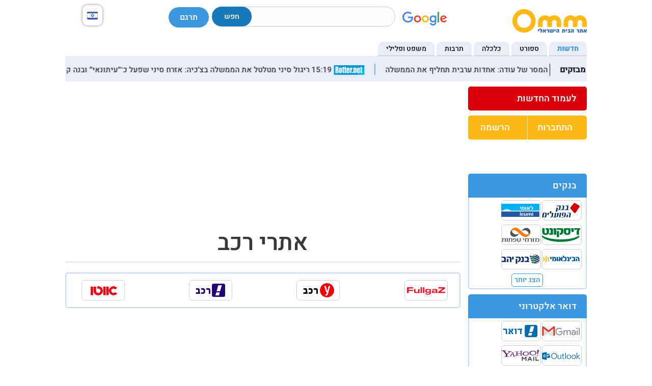

--- FILE ---
content_type: text/html; charset=utf-8
request_url: https://www.omm.co.il/category/92/%D7%90%D7%AA%D7%A8%D7%99+%D7%A8%D7%9B%D7%91
body_size: 21534
content:
<!doctype html>
<html dir="rtl" lang="he-IL" prefix="og: http://ogp.me/ns#" class="no-js">
<head>
        <base href="https://www.omm.co.il/">
    <meta charset="UTF-8" />
    <meta http-equiv="X-UA-Compatible" content="IE=edge,chrome=1" />
    <meta name="format-detection" content="telephone=no">
    <link rel='shortcut icon' type='image/x-icon' href='./favicon.ico' />
    <meta name="viewport" content="width=device-width, initial-scale=1.0, maximum-scale=1.0, user-scalable=no" />
    <link href="assets/fontawesome/css/all.min.css" rel="stylesheet" />
    <link rel="stylesheet" href="https://stackpath.bootstrapcdn.com/bootstrap/4.4.1/css/bootstrap.min.css" integrity="sha384-Vkoo8x4CGsO3+Hhxv8T/Q5PaXtkKtu6ug5TOeNV6gBiFeWPGFN9MuhOf23Q9Ifjh" crossorigin="anonymous">
    <link rel="stylesheet" href="assets/css/fonts.min.css" />
    <link rel="stylesheet" href="assets/css/style.min.css" />
    <!-- Google tag (gtag.js) -->
    <script async src="https://www.googletagmanager.com/gtag/js?id=G-98GBCDRFYH"></script>
    <script>
      window.dataLayer = window.dataLayer || [];
      function gtag(){dataLayer.push(arguments);}
      gtag('js', new Date());

      gtag('config', 'G-98GBCDRFYH');
    </script>
    <meta name="keywords" content="לינק, omm, אום לינקים, חדשות, דף בית, עמוד בית" />
    <meta name="description" content="אתר Omm, כל האתרים המובילים והמומלצים בישראל, פורטל חדשות המרכז את הכתבות הכי חמות בעמוד אחד, לוח שנה עברי לועזי עם חגי ישראל ועוד מגוון כלים" />
    <title>אתרי רכב - Omm דף הבית הישראל - פורטל קישורים</title>
</head>
<body>
    <div id="fb-root"></div>
    <script async defer crossorigin="anonymous" src="https://connect.facebook.net/he_IL/sdk.js#xfbml=1&version=v7.0&appId=748707719250862&autoLogAppEvents=1" nonce="9PS5oBYk"></script>
    <header>
        <section class="row">
            <section class="logo col-md-2 col-sm-12">
                <a href="./">
                    <img src="assets/img/logo.png" alt="Omm" title="Omm"/>
                </a>
            </section>
            <section class=" col-md-9 col-sm-12">
                <div class="google-holder desktop-hide">
                    <div class="google-logo-holder"><img src="assets/img/google-logo.png" alt="google-logo" class="lazyloading" data-was-processed="true"></div>
                    <div class="google-search-holder">
                        <form action="./search" class="searchform" method="get" name="searchform">
                            <input autocomplete="on" class="form-controls search google-input" name="q" placeholder="" required="required" type="text" value="">
                            <button class="sbutton" type="submit">חפש</button>
                        </form>
                    </div>
                    <div class="translate-holder"><a href="javascript:void(0)" role="link"> תרגם </a></div>
                </div>
            </section>

            <section class="language--plugin">
                <span class="language--picker">
                  <span class="language--text"><img src="assets/img/flags/il.png" title="עברית" alt="עברית" /></span>
                </span>
                <div class="language--container">
                    <ul>
                        <li class="language--active"><a href="javascript:void(0)">עברית (he)</a></li>
                        <li><a href="https://ru.omm.co.il">Русские (ru)</a></li>
                    </ul>
                    <span class="language--close">X</span>
                </div>
            </section>
        </section>
    </header>

    <section class="news">
        <ul class="nav nav-tabs" id="news" role="tablist">
            <li class="nav-item">
                <a class="nav-link active" data-toggle="tab" href="#general" role="tab" aria-controls="general"
                   aria-selected="true">חדשות</a>
            </li>
            <li class="nav-item">
                <a class="nav-link" data-toggle="tab" href="#sport" role="tab" aria-controls="sport"
                   aria-selected="false">ספורט</a>
            </li>
            <li class="nav-item">
                <a class="nav-link" data-toggle="tab" href="#finance" role="tab" aria-controls="finance"
                   aria-selected="false">כלכלה</a>
            </li>
            <li class="nav-item">
                <a class="nav-link" data-toggle="tab" href="#culture" role="tab" aria-controls="culture"
                   aria-selected="false">תרבות</a>
            </li>
            <li class="nav-item">
                <a class="nav-link" data-toggle="tab" href="#crime" role="tab" aria-controls="crime"
                   aria-selected="false">משפט ופלילי</a>
            </li>
        </ul>
        <div class="tab-content">
            <div class="tab-pane show news-carousel" id="general" role="tabpanel" aria-labelledby="general-tab">
                <div class="row">
                    <span class="col-2 col-sm-2 col-md-1 no-mp text-center carousel-title">מבזקים</span>
                    <div class="col-10 col-sm-10 col-md-11 news-results">
                        <div class="news-container">
                            <div class="news-item">
                                <div class="item-logo">
                                    <img src="assets/img/feed/channel7.jpg" alt="מבזקי ערוץ 7" title="מבזקי ערוץ 7" />
                                </div>
                                <div class="item-content">
                                    <a href="https://www.inn.co.il/flashes/1093143" target="_newtab">15:16  המסר של עודה: אחדות ערבית תחליף את הממשלה</a>
                                </div>
                            </div><div class="news-item">
                                <div class="item-logo">
                                    <img src="assets/img/feed/rotter.png" alt="rotter.net רוטר.נט" title="rotter.net רוטר.נט" />
                                </div>
                                <div class="item-content">
                                    <a href="https://rotter.net/forum/scoops1/929994.shtml" target="_newtab">15:19  ריגול סיני מטלטל את הממשלה בצ׳כיה: אזרח סיני שפעל כ־״עיתונאי״ ובנה קשרים עם מפלגה בקואליציה השלטת, האחראית גם על משרד החוץ, נעצר בחשד לריגול</a>
                                </div>
                            </div><div class="news-item">
                                <div class="item-logo">
                                    <img src="assets/img/feed/hadashot2.png" alt="חדשות - בארץ" title="חדשות - בארץ" />
                                </div>
                                <div class="item-content">
                                    <a href="https://www.mako.co.il/news-israel/2026_q1/Article-42371992f41eb91026.htm" target="_newtab">19:35  מפגינים תקפו בנות 7 ו-9 ליד בית שמש: "הקיאה מלחץ, בעטו בה על הרצפה"</a>
                                </div>
                            </div><div class="news-item">
                                <div class="item-logo">
                                    <img src="assets/img/feed/walla.png" alt="" title="" />
                                </div>
                                <div class="item-content">
                                    <a href="https://news.walla.co.il/break/3811212" target="_newtab">17:03  דיווח: יותר מ-5,000 הרוגים במחאות באיראן</a>
                                </div>
                            </div><div class="news-item">
                                <div class="item-logo">
                                    <img src="assets/img/feed/haaretz.png" alt="RSS - Feedly" title="RSS - Feedly" />
                                </div>
                                <div class="item-content">
                                    <a href="https://www.haaretz.co.il/news/politi/2026-01-23/ty-article/.premium/0000019b-e773-d4bd-a3db-fff38cf40000" target="_newtab">06:00  הדיבר הראשון של האוטונומיה החרדית: התנערות מאחריות</a>
                                </div>
                            </div><div class="news-item">
                                <div class="item-logo">
                                    <img src="assets/img/feed/channel7.jpg" alt="מבזקי ערוץ 7" title="מבזקי ערוץ 7" />
                                </div>
                                <div class="item-content">
                                    <a href="https://www.inn.co.il/flashes/1093137" target="_newtab">14:05  סופה ארקטית חריגה עושה את דרכה לארה"ב וצפויה לפגוע ב-30 מדינות</a>
                                </div>
                            </div><div class="news-item">
                                <div class="item-logo">
                                    <img src="assets/img/feed/walla.png" alt="" title="" />
                                </div>
                                <div class="item-content">
                                    <a href="https://news.walla.co.il/break/3811210" target="_newtab">16:47  בריטניה: נפתחה חקירה נגד מטא בחשד למסירת מידע חלקי על וואטסאפ</a>
                                </div>
                            </div><div class="news-item">
                                <div class="item-logo">
                                    <img src="assets/img/feed/hadashot2.png" alt="חדשות - בארץ" title="חדשות - בארץ" />
                                </div>
                                <div class="item-content">
                                    <a href="https://www.mako.co.il/news-israel/2026_q1/Article-84559804ea7eb91026.htm" target="_newtab">00:30  שני הרוגים בתאונת דרכים קשה סמוך לעפולה</a>
                                </div>
                            </div><div class="news-item">
                                <div class="item-logo">
                                    <img src="assets/img/feed/maariv.png" alt="maariv.co.il - מבזקי חדשות" title="maariv.co.il - מבזקי חדשות" />
                                </div>
                                <div class="item-content">
                                    <a href="https://www.maariv.co.il/breaking-news/article-1276269" target="_newtab">16:06  מחוץ לקריה: הרמטכ"ל עצר את רכבו ושוחח עם הוריו של רס"ל רן גואילי | צפו</a>
                                </div>
                            </div><div class="news-item">
                                <div class="item-logo">
                                    <img src="assets/img/feed/mako.png" alt="mako חדשות. בידור. טלוויזיה" title="mako חדשות. בידור. טלוויזיה" />
                                </div>
                                <div class="item-content">
                                    <a href="https://www.mako.co.il/Sports-olympics_games/q3_2024/Article-826b74b75041191027.htm" target="_newtab">06:56  רוצים עוד: המועמדים הבאים לזכייה במדליה</a>
                                </div>
                            </div><div class="news-item">
                                <div class="item-logo">
                                    <img src="assets/img/feed/rotter.png" alt="rotter.net רוטר.נט" title="rotter.net רוטר.נט" />
                                </div>
                                <div class="item-content">
                                    <a href="https://rotter.net/forum/scoops1/929997.shtml" target="_newtab">16:03  סגן נשיא ארה&#1524;ב ג&#1523;יי די ואנס על ההיערכות הצבאית במזרח התיכון: - אנחנו רק רוצים לוודא שיש לנו אפשרויות. יש לנו הרבה כוחות באזור</a>
                                </div>
                            </div><div class="news-item">
                                <div class="item-logo">
                                    <img src="assets/img/feed/channel7.jpg" alt="מבזקי ערוץ 7" title="מבזקי ערוץ 7" />
                                </div>
                                <div class="item-content">
                                    <a href="https://www.inn.co.il/flashes/1093141" target="_newtab">14:42  דובר צה"ל: אין שינוי בהנחיות פיקוד העורף, נדאג לעדכן אתכם במידה ויהיה שינוי</a>
                                </div>
                            </div><div class="news-item">
                                <div class="item-logo">
                                    <img src="assets/img/feed/hadashot2.png" alt="חדשות - בארץ" title="חדשות - בארץ" />
                                </div>
                                <div class="item-content">
                                    <a href="https://www.mako.co.il/news-israel/2026_q1/Article-8cd51e341acdb91026.htm" target="_newtab">20:46  אחיו של אברה מנגיסטו נעדר כבר יומיים: "יצא מבית אמו - ואבד איתו הקשר"</a>
                                </div>
                            </div><div class="news-item">
                                <div class="item-logo">
                                    <img src="assets/img/feed/channel7.jpg" alt="מבזקי ערוץ 7" title="מבזקי ערוץ 7" />
                                </div>
                                <div class="item-content">
                                    <a href="https://www.inn.co.il/flashes/1093139" target="_newtab">14:18  פרשנים פלסטינים מודים: פעילות הסיכול הישראלית הצליחה לצמצם את הפיגועים</a>
                                </div>
                            </div><div class="news-item">
                                <div class="item-logo">
                                    <img src="assets/img/feed/ynet.png" alt="ynet - מבזקים" title="ynet - מבזקים" />
                                </div>
                                <div class="item-content">
                                    <a href="https://www.ynet.co.il/news/article/r100j2ywlze" target="_newtab">14:50  אחותו של רן גואילי בכיכר החטופים: "כל פעם מופתעת מחדש, שום דבר לא השתנה"</a>
                                </div>
                            </div><div class="news-item">
                                <div class="item-logo">
                                    <img src="assets/img/feed/mako.png" alt="mako חדשות. בידור. טלוויזיה" title="mako חדשות. בידור. טלוויזיה" />
                                </div>
                                <div class="item-content">
                                    <a href="https://www.mako.co.il/travel-news/international/Article-389071d512c0191027.htm" target="_newtab">07:35  הערכות: כ-150 אלף ישראלים תקועים כרגע בחו"ל</a>
                                </div>
                            </div><div class="news-item">
                                <div class="item-logo">
                                    <img src="assets/img/feed/channel7.jpg" alt="מבזקי ערוץ 7" title="מבזקי ערוץ 7" />
                                </div>
                                <div class="item-content">
                                    <a href="https://www.inn.co.il/flashes/1093144" target="_newtab">15:19  מפקד גדוד רם לערוץ 7: שינינו גישה, כל ירי פלסטיני הוא טרור</a>
                                </div>
                            </div><div class="news-item">
                                <div class="item-logo">
                                    <img src="assets/img/feed/hadashot2.png" alt="חדשות - בארץ" title="חדשות - בארץ" />
                                </div>
                                <div class="item-content">
                                    <a href="https://www.mako.co.il/news-israel/2026_q1/Article-01da6376ffbdb91027.htm" target="_newtab">17:48  צוות N12 הותקף בהפגנה של חרדים בירושלים: "אל תביאו נשים ואחרי זה נתקוף אותן"</a>
                                </div>
                            </div><div class="news-item">
                                <div class="item-logo">
                                    <img src="assets/img/feed/ynet.png" alt="ynet - מבזקים" title="ynet - מבזקים" />
                                </div>
                                <div class="item-content">
                                    <a href="https://www.ynet.co.il/news/article/rkxobrglwg" target="_newtab">13:08  דיווח לבנוני על הפצצות בעומק המדינה: "כטב"ם תקף רכב ליד בית חולים"</a>
                                </div>
                            </div><div class="news-item">
                                <div class="item-logo">
                                    <img src="assets/img/feed/channel7.jpg" alt="מבזקי ערוץ 7" title="מבזקי ערוץ 7" />
                                </div>
                                <div class="item-content">
                                    <a href="https://www.inn.co.il/flashes/1093138" target="_newtab">14:17  פרשת בא: כך נולד עם של דורות | ד"ר חנה קטן</a>
                                </div>
                            </div><div class="news-item">
                                <div class="item-logo">
                                    <img src="assets/img/feed/rotter.png" alt="rotter.net רוטר.נט" title="rotter.net רוטר.נט" />
                                </div>
                                <div class="item-content">
                                    <a href="https://rotter.net/forum/scoops1/929996.shtml" target="_newtab">15:58  דובר צה&#1524;ל - &#8207;לקראת השבת, אני רוצה לומר לכל אזרחי ישראל -</a>
                                </div>
                            </div><div class="news-item">
                                <div class="item-logo">
                                    <img src="assets/img/feed/ynet.png" alt="ynet - מבזקים" title="ynet - מבזקים" />
                                </div>
                                <div class="item-content">
                                    <a href="https://www.ynet.co.il/news/article/rydgg1111lbg" target="_newtab">16:09  הרמטכ"ל להוריו של רן גואילי: "פועלים כל העת בכלל המאמצים על מנת להשיבו" </a>
                                </div>
                            </div><div class="news-item">
                                <div class="item-logo">
                                    <img src="assets/img/feed/maariv.png" alt="maariv.co.il - מבזקי חדשות" title="maariv.co.il - מבזקי חדשות" />
                                </div>
                                <div class="item-content">
                                    <a href="https://www.maariv.co.il/breaking-news/article-1276250" target="_newtab">14:48  "מחווה נהדרת" או סוס טרויאני: המתנה הקטארית בדרך לטראמפ</a>
                                </div>
                            </div><div class="news-item">
                                <div class="item-logo">
                                    <img src="assets/img/feed/ynet.png" alt="ynet - מבזקים" title="ynet - מבזקים" />
                                </div>
                                <div class="item-content">
                                    <a href="https://www.ynet.co.il/news/article/syr28pllze" target="_newtab">12:02  צה"ל: חטיבה 401 קיימה תרגיל בגבול לבנון, לראשונה אחרי שנתיים בעזה</a>
                                </div>
                            </div><div class="news-item">
                                <div class="item-logo">
                                    <img src="assets/img/feed/rotter.png" alt="rotter.net רוטר.נט" title="rotter.net רוטר.נט" />
                                </div>
                                <div class="item-content">
                                    <a href="https://rotter.net/forum/scoops1/929993.shtml" target="_newtab">15:12  פריסת הכוחות הנוכחית של צבא ארה''ב בתחומי האחריות של פיקוד מרכז ואירופה.</a>
                                </div>
                            </div><div class="news-item">
                                <div class="item-logo">
                                    <img src="assets/img/feed/ynet.png" alt="ynet - מבזקים" title="ynet - מבזקים" />
                                </div>
                                <div class="item-content">
                                    <a href="https://www.ynet.co.il/news/article/hkwmsk11l11l" target="_newtab">14:38  צו איסור פרסום בפרשת "הפגישה הלילית": "חומר שיכול לחשוף שיטות ואמצעי שב"כ"</a>
                                </div>
                            </div><div class="news-item">
                                <div class="item-logo">
                                    <img src="assets/img/feed/walla.png" alt="" title="" />
                                </div>
                                <div class="item-content">
                                    <a href="https://news.walla.co.il/break/3811200" target="_newtab">16:03  צרפת: הממשלה שרדה את הצבעת אי האמון על תקציב 2026</a>
                                </div>
                            </div><div class="news-item">
                                <div class="item-logo">
                                    <img src="assets/img/feed/maariv.png" alt="maariv.co.il - מבזקי חדשות" title="maariv.co.il - מבזקי חדשות" />
                                </div>
                                <div class="item-content">
                                    <a href="https://www.maariv.co.il/breaking-news/article-1276258" target="_newtab">15:07  שני רוכבי טרקטורון פלסטינים התהפכו בשטח פתוח בסמוך לצומת אלמוג, מצבם בינוני וקל</a>
                                </div>
                            </div><div class="news-item">
                                <div class="item-logo">
                                    <img src="assets/img/feed/hadashot2.png" alt="חדשות - בארץ" title="חדשות - בארץ" />
                                </div>
                                <div class="item-content">
                                    <a href="https://www.mako.co.il/news-israel/2026_q1/Article-bc5ef385bcfdb91027.htm" target="_newtab">11:38  לאחר שנעדר כמה ימים: אותר בחיים אשגרה מנגיסטו, אחיו של אברה</a>
                                </div>
                            </div><div class="news-item">
                                <div class="item-logo">
                                    <img src="assets/img/feed/maariv.png" alt="maariv.co.il - מבזקי חדשות" title="maariv.co.il - מבזקי חדשות" />
                                </div>
                                <div class="item-content">
                                    <a href="https://www.maariv.co.il/breaking-news/article-1276257" target="_newtab">15:05  המשטרה הודיעה: צו איסור פרסום על פרשת "הפגישה הלילית"</a>
                                </div>
                            </div><div class="news-item">
                                <div class="item-logo">
                                    <img src="assets/img/feed/walla.png" alt="" title="" />
                                </div>
                                <div class="item-content">
                                    <a href="https://news.walla.co.il/break/3811220" target="_newtab">19:00  צבא אוקראינה תקף מחסן נפט באזור פנזה במערב רוסיה</a>
                                </div>
                            </div><div class="news-item">
                                <div class="item-logo">
                                    <img src="assets/img/feed/walla.png" alt="" title="" />
                                </div>
                                <div class="item-content">
                                    <a href="https://news.walla.co.il/break/3811191" target="_newtab">15:17  צה"ל: חטיבה 401 השלימה תרגיל בצפון לראשונה מאז הכניסה לעזה</a>
                                </div>
                            </div><div class="news-item">
                                <div class="item-logo">
                                    <img src="assets/img/feed/hadashot2.png" alt="חדשות - בארץ" title="חדשות - בארץ" />
                                </div>
                                <div class="item-content">
                                    <a href="https://www.mako.co.il/news-israel/2026_q1/Article-67999180170eb91026.htm" target="_newtab">16:00  "להיות איתה זה גן עדן, אבל יש לזה מחיר: אני מרגיש חרא עם עצמי"</a>
                                </div>
                            </div><div class="news-item">
                                <div class="item-logo">
                                    <img src="assets/img/feed/maariv.png" alt="maariv.co.il - מבזקי חדשות" title="maariv.co.il - מבזקי חדשות" />
                                </div>
                                <div class="item-content">
                                    <a href="https://www.maariv.co.il/breaking-news/article-1276249" target="_newtab">14:45  בעזרת קטאר: ארה"ב צפויה לחסוך 600 מיליון דולר - אך יש חיסרון אחד ענק</a>
                                </div>
                            </div><div class="news-item">
                                <div class="item-logo">
                                    <img src="assets/img/feed/haaretz.png" alt="RSS - Feedly" title="RSS - Feedly" />
                                </div>
                                <div class="item-content">
                                    <a href="https://www.haaretz.co.il/news/law/2026-01-23/ty-article/.premium/0000019b-ead9-d1e6-a99b-eaf9e1b60000" target="_newtab">14:46  לאחר חקירת ברוורמן: בית המשפט המחוזי הטיל צו איסור פרסום על כל פרטי פרשת הפגישה הלילית</a>
                                </div>
                            </div><div class="news-item">
                                <div class="item-logo">
                                    <img src="assets/img/feed/hadashot2.png" alt="חדשות - בארץ" title="חדשות - בארץ" />
                                </div>
                                <div class="item-content">
                                    <a href="https://www.mako.co.il/news-israel/2026_q1/Article-3c4356104a2eb91026.htm" target="_newtab">07:32  מרפאת השיניים נסגרה, והמטופלים נותרו לבד - ועם חובות</a>
                                </div>
                            </div><div class="news-item">
                                <div class="item-logo">
                                    <img src="assets/img/feed/maariv.png" alt="maariv.co.il - מבזקי חדשות" title="maariv.co.il - מבזקי חדשות" />
                                </div>
                                <div class="item-content">
                                    <a href="https://www.maariv.co.il/breaking-news/article-1276264" target="_newtab">15:39  שני גברים נפצעו בינוני בתאונה בין 2 רכבים בשטח פתוח סמוך לצומת עין חצבה</a>
                                </div>
                            </div><div class="news-item">
                                <div class="item-logo">
                                    <img src="assets/img/feed/walla.png" alt="" title="" />
                                </div>
                                <div class="item-content">
                                    <a href="https://news.walla.co.il/break/3811215" target="_newtab">17:33  ספרד: שבר במסילה קדם לתאונת הרכבות הקטלנית בקורדובה</a>
                                </div>
                            </div><div class="news-item">
                                <div class="item-logo">
                                    <img src="assets/img/feed/haaretz.png" alt="RSS - Feedly" title="RSS - Feedly" />
                                </div>
                                <div class="item-content">
                                    <a href="https://www.haaretz.co.il/news/politics/2026-01-23/ty-article/0000019b-eb12-deee-a9bf-ebf6ec980000" target="_newtab">15:42  האו"ם: מספר המפגינים שנהרגו במחאות באיראן גבוה בהרבה מהנתונים שמציג המשטר</a>
                                </div>
                            </div><div class="news-item">
                                <div class="item-logo">
                                    <img src="assets/img/feed/maariv.png" alt="maariv.co.il - מבזקי חדשות" title="maariv.co.il - מבזקי חדשות" />
                                </div>
                                <div class="item-content">
                                    <a href="https://www.maariv.co.il/breaking-news/article-1276244" target="_newtab">13:45   ישראל בדרך ליפול למלכודת: חגגנו בענק את מה שעלול להקריס אותנו</a>
                                </div>
                            </div><div class="news-item">
                                <div class="item-logo">
                                    <img src="assets/img/feed/rotter.png" alt="rotter.net רוטר.נט" title="rotter.net רוטר.נט" />
                                </div>
                                <div class="item-content">
                                    <a href="https://rotter.net/forum/scoops1/929991.shtml" target="_newtab">14:46  חוקר במרכז הירושלמי לענייני חוץ הביטחון ובכיר במוסד לשעבר: ''החל מסוף השבוע הזה יש מוכנות אמריקנית לתקיפה באיראן''</a>
                                </div>
                            </div><div class="news-item">
                                <div class="item-logo">
                                    <img src="assets/img/feed/ynet.png" alt="ynet - מבזקים" title="ynet - מבזקים" />
                                </div>
                                <div class="item-content">
                                    <a href="https://www.ynet.co.il/news/article/hyc5p0l8zx" target="_newtab">13:45  דיווח: החלה הפגישה המשולשת באבו דאבי בין ארה"ב, אוקראינה ורוסיה </a>
                                </div>
                            </div><div class="news-item">
                                <div class="item-logo">
                                    <img src="assets/img/feed/rotter.png" alt="rotter.net רוטר.נט" title="rotter.net רוטר.נט" />
                                </div>
                                <div class="item-content">
                                    <a href="https://rotter.net/forum/scoops1/929992.shtml" target="_newtab">15:07  כוח מילואים מגדוד 74 משמיד אנדרטה לזכר המבצע שבו נהרג סא״ל מחמוד ב-2018, אירוע שהיה נקודת מפנה</a>
                                </div>
                            </div><div class="news-item">
                                <div class="item-logo">
                                    <img src="assets/img/feed/haaretz.png" alt="RSS - Feedly" title="RSS - Feedly" />
                                </div>
                                <div class="item-content">
                                    <a href="https://www.haaretz.co.il/news/politics/2026-01-23/ty-article/.highlight/0000019b-e74b-d174-a3bf-ef7b01360000" target="_newtab">06:00  חמאס מברך על ההתקדמות בתוכנית טראמפ, ויש לו סיבות טובות</a>
                                </div>
                            </div><div class="news-item">
                                <div class="item-logo">
                                    <img src="assets/img/feed/hadashot2.png" alt="חדשות - בארץ" title="חדשות - בארץ" />
                                </div>
                                <div class="item-content">
                                    <a href="https://www.mako.co.il/news-israel/2026_q1/Article-455a6e3128edb91026.htm" target="_newtab">07:25  אימה של התינוקת ליה נפרדת בכאב: "נקטפת מוקדם מדי והשארת לי חור עצום בנשמה"</a>
                                </div>
                            </div><div class="news-item">
                                <div class="item-logo">
                                    <img src="assets/img/feed/ynet.png" alt="ynet - מבזקים" title="ynet - מבזקים" />
                                </div>
                                <div class="item-content">
                                    <a href="https://www.ynet.co.il/news/article/hkvp5hll11g" target="_newtab">12:14  קוף שהוברח לישראל נדרס למוות ליד לוד</a>
                                </div>
                            </div><div class="news-item">
                                <div class="item-logo">
                                    <img src="assets/img/feed/rotter.png" alt="rotter.net רוטר.נט" title="rotter.net רוטר.נט" />
                                </div>
                                <div class="item-content">
                                    <a href="https://rotter.net/forum/scoops1/929990.shtml" target="_newtab">14:38  מבזקן חדשות 13:התפתחות בפרשת הפגישה הלילית בקריה: צו איסור פרסום הוטל על כל פרטי החקירה</a>
                                </div>
                            </div><div class="news-item">
                                <div class="item-logo">
                                    <img src="assets/img/feed/walla.png" alt="" title="" />
                                </div>
                                <div class="item-content">
                                    <a href="https://news.walla.co.il/break/3811205" target="_newtab">16:16  ראש הממשלה נתניהו נפגש בירושלים עם הסנאטורית האמריקנית ג'וני ארנסט</a>
                                </div>
                            </div><div class="news-item">
                                <div class="item-logo">
                                    <img src="assets/img/feed/maariv.png" alt="maariv.co.il - מבזקי חדשות" title="maariv.co.il - מבזקי חדשות" />
                                </div>
                                <div class="item-content">
                                    <a href="https://www.maariv.co.il/breaking-news/article-1276243" target="_newtab">13:41  עוזי רבי בטוח: "אנחנו לא צריכים לקבל פה החלטה מכרעת, זה אירוע אחר"</a>
                                </div>
                            </div><div class="news-item">
                                <div class="item-logo">
                                    <img src="assets/img/feed/channel7.jpg" alt="מבזקי ערוץ 7" title="מבזקי ערוץ 7" />
                                </div>
                                <div class="item-content">
                                    <a href="https://www.inn.co.il/flashes/1093145" target="_newtab">15:44  האו"ם: מספר המפגינים שנהרגו במחאות באיראן גבוה בהרבה מהנתונים שמציג המשטר</a>
                                </div>
                            </div><div class="news-item">
                                <div class="item-logo">
                                    <img src="assets/img/feed/hadashot2.png" alt="חדשות - בארץ" title="חדשות - בארץ" />
                                </div>
                                <div class="item-content">
                                    <a href="https://www.mako.co.il/news-israel/2026_q1/Article-ee23fa2a8b7eb91027.htm" target="_newtab">12:42  תקרית חריגה בבית הדין הרבני: תקף את עורכת הדין, איים עליה ושבר לה את הטלפון</a>
                                </div>
                            </div><div class="news-item">
                                <div class="item-logo">
                                    <img src="assets/img/feed/maariv.png" alt="maariv.co.il - מבזקי חדשות" title="maariv.co.il - מבזקי חדשות" />
                                </div>
                                <div class="item-content">
                                    <a href="https://www.maariv.co.il/breaking-news/article-1276236" target="_newtab">12:53  "ישראל מחכה לרני": מחווה מרגשת לרן גואילי ז"ל בכיכר החטופים</a>
                                </div>
                            </div><div class="news-item">
                                <div class="item-logo">
                                    <img src="assets/img/feed/channel7.jpg" alt="מבזקי ערוץ 7" title="מבזקי ערוץ 7" />
                                </div>
                                <div class="item-content">
                                    <a href="https://www.inn.co.il/flashes/1093136" target="_newtab">14:03  דיווח: טנק ישראלי ירה לעבר טנק של צבא לבנון בדרום המדינה</a>
                                </div>
                            </div><div class="news-item">
                                <div class="item-logo">
                                    <img src="assets/img/feed/channel7.jpg" alt="מבזקי ערוץ 7" title="מבזקי ערוץ 7" />
                                </div>
                                <div class="item-content">
                                    <a href="https://www.inn.co.il/flashes/1093140" target="_newtab">14:20  בריטניה: נפתחה חקירה נגד מטא בחשד למסירת מידע חלקי על וואטסאפ</a>
                                </div>
                            </div><div class="news-item">
                                <div class="item-logo">
                                    <img src="assets/img/feed/rotter.png" alt="rotter.net רוטר.נט" title="rotter.net רוטר.נט" />
                                </div>
                                <div class="item-content">
                                    <a href="https://rotter.net/forum/scoops1/929998.shtml" target="_newtab">16:04  2 נערים שעלו מנחל קנה ליצהר הותקפו ע''י 5 ערבים שהגיעו מעצירה א-קבליה נער יהודי בן 16 נפגע בפניו בארובת העין מפונה ע''י מד''א</a>
                                </div>
                            </div><div class="news-item">
                                <div class="item-logo">
                                    <img src="assets/img/feed/ynet.png" alt="ynet - מבזקים" title="ynet - מבזקים" />
                                </div>
                                <div class="item-content">
                                    <a href="https://www.ynet.co.il/news/article/s1fzveziwx" target="_newtab">15:17  נציב זכויות האדם באו"ם קרא לאיראן לעצור את הדיכוי: "ילדים נהרגו"</a>
                                </div>
                            </div><div class="news-item">
                                <div class="item-logo">
                                    <img src="assets/img/feed/ynet.png" alt="ynet - מבזקים" title="ynet - מבזקים" />
                                </div>
                                <div class="item-content">
                                    <a href="https://www.ynet.co.il/news/article/sycdb6x8zx" target="_newtab">11:59  זלנסקי: נדון עם ארה"ב ורוסיה על שטחים; הקרמלין: "תנאי חשוב - עזבו את דונבאס"</a>
                                </div>
                            </div><div class="news-item">
                                <div class="item-logo">
                                    <img src="assets/img/feed/haaretz.png" alt="RSS - Feedly" title="RSS - Feedly" />
                                </div>
                                <div class="item-content">
                                    <a href="https://www.haaretz.co.il/news/world/america/2026-01-23/ty-article/.premium/0000019b-e944-d069-a7fb-ebdd88190000" target="_newtab">07:28  ארצות הברית פרשה מארגון הבריאות העולמי</a>
                                </div>
                            </div><div class="news-item">
                                <div class="item-logo">
                                    <img src="assets/img/feed/ynet.png" alt="ynet - מבזקים" title="ynet - מבזקים" />
                                </div>
                                <div class="item-content">
                                    <a href="https://www.ynet.co.il/news/article/rjkejlz811g" target="_newtab">15:51  בנט: "נתניהו לא מסוגל למנוע התעצמות של חמאס"</a>
                                </div>
                            </div><div class="news-item">
                                <div class="item-logo">
                                    <img src="assets/img/feed/walla.png" alt="" title="" />
                                </div>
                                <div class="item-content">
                                    <a href="https://news.walla.co.il/break/3811218" target="_newtab">18:24  האו"ם: כוחות הביטחון באיראן רודפים אחר פצועים לתוך בתי החולים</a>
                                </div>
                            </div><div class="news-item">
                                <div class="item-logo">
                                    <img src="assets/img/feed/walla.png" alt="" title="" />
                                </div>
                                <div class="item-content">
                                    <a href="https://news.walla.co.il/break/3811216" target="_newtab">17:57  דובר צה"ל: אין שינוי בהנחיות פיקוד העורף - נעדכן אם יהיו</a>
                                </div>
                            </div><div class="news-item">
                                <div class="item-logo">
                                    <img src="assets/img/feed/haaretz.png" alt="RSS - Feedly" title="RSS - Feedly" />
                                </div>
                                <div class="item-content">
                                    <a href="https://www.haaretz.co.il/news/twilightzone/2026-01-23/ty-article/.premium/0000019b-e706-d069-a7fb-e79f94fd0000" target="_newtab">06:01  אחרי קהילות הרועים, עכשיו מתחיל הטרנספר בכפר סינג'יל</a>
                                </div>
                            </div><div class="news-item">
                                <div class="item-logo">
                                    <img src="assets/img/feed/haaretz.png" alt="RSS - Feedly" title="RSS - Feedly" />
                                </div>
                                <div class="item-content">
                                    <a href="https://www.haaretz.co.il/news/politics/2026-01-23/ty-article/.premium/0000019b-ea6b-d4bd-a3db-fbeb1d600000" target="_newtab">13:52  הממשלה צפויה לאשר הקצאת חצי מיליארד ש"ח למיגון תחבורה ציבורית. רוב הכסף יופנה לגדה</a>
                                </div>
                            </div><div class="news-item">
                                <div class="item-logo">
                                    <img src="assets/img/feed/maariv.png" alt="maariv.co.il - מבזקי חדשות" title="maariv.co.il - מבזקי חדשות" />
                                </div>
                                <div class="item-content">
                                    <a href="https://www.maariv.co.il/breaking-news/article-1276272" target="_newtab">16:22  לא בנט ולא איזנקוט - כולם מחכים לאיראן: "כבר ראינו שזה השתלם לליכוד"</a>
                                </div>
                            </div><div class="news-item">
                                <div class="item-logo">
                                    <img src="assets/img/feed/haaretz.png" alt="RSS - Feedly" title="RSS - Feedly" />
                                </div>
                                <div class="item-content">
                                    <a href="https://www.haaretz.co.il/news/magazine/2026-01-23/ty-article-magazine/.premium/0000019b-e104-d302-a9df-f17ccb650000" target="_newtab">06:00  הם נחשפו לזוועות המלחמה והתאבדו לאחר השחרור. מבחינת צה"ל, זו בעיה של מישהו אחר</a>
                                </div>
                            </div><div class="news-item">
                                <div class="item-logo">
                                    <img src="assets/img/feed/haaretz.png" alt="RSS - Feedly" title="RSS - Feedly" />
                                </div>
                                <div class="item-content">
                                    <a href="https://www.haaretz.co.il/news/politics/2026-01-23/ty-article/.premium/0000019b-e90f-d069-a7fb-eb9f78c40000" target="_newtab">06:40  טראמפ: "יש צי ענק בדרך לאיראן, נראה מה יקרה"</a>
                                </div>
                            </div><div class="news-item">
                                <div class="item-logo">
                                    <img src="assets/img/feed/hadashot2.png" alt="חדשות - בארץ" title="חדשות - בארץ" />
                                </div>
                                <div class="item-content">
                                    <a href="https://www.mako.co.il/news-israel/2026_q1/Article-c189e7c22ccdb91026.htm" target="_newtab">21:02  נשיא בית המשפט העליון לשעבר אשר גרוניס פונה לבית החולים במצב קשה</a>
                                </div>
                            </div><div class="news-item">
                                <div class="item-logo">
                                    <img src="assets/img/feed/channel7.jpg" alt="מבזקי ערוץ 7" title="מבזקי ערוץ 7" />
                                </div>
                                <div class="item-content">
                                    <a href="https://www.inn.co.il/flashes/1093142" target="_newtab">14:54  צו איסור פרסום בפרשת "הפגישה הלילית"</a>
                                </div>
                            </div><div class="news-item">
                                <div class="item-logo">
                                    <img src="assets/img/feed/rotter.png" alt="rotter.net רוטר.נט" title="rotter.net רוטר.נט" />
                                </div>
                                <div class="item-content">
                                    <a href="https://rotter.net/forum/scoops1/929995.shtml" target="_newtab">15:39  צפו: מפגינים עומדים מחוץ למלון במזג אוויר של מינוס 15 פרנהייט ודופקים על סירים כדי למנוע מסגן הנשיא JD לישון, אך בפועל הוא כבר נמצא ב-D.C</a>
                                </div>
                            </div><div class="news-item">
                                <div class="item-logo">
                                    <img src="assets/img/feed/walla.png" alt="" title="" />
                                </div>
                                <div class="item-content">
                                    <a href="https://news.walla.co.il/break/3811198" target="_newtab">15:54  המשטרה פרסמה את הסדרי התנועה וההנחיות למשחק בין מ.ס אשדוד לבית"ר ירושלים</a>
                                </div>
                            </div><div class="news-item">
                                <div class="item-logo">
                                    <img src="assets/img/feed/rotter.png" alt="rotter.net רוטר.נט" title="rotter.net רוטר.נט" />
                                </div>
                                <div class="item-content">
                                    <a href="https://rotter.net/forum/scoops1/929999.shtml" target="_newtab">16:18  בנט: ''נתניהו לא מסוגל למנוע התעצמות של חמאס''</a>
                                </div>
                            </div><div class="news-item">
                                <div class="item-logo">
                                    <img src="assets/img/feed/haaretz.png" alt="RSS - Feedly" title="RSS - Feedly" />
                                </div>
                                <div class="item-content">
                                    <a href="https://www.haaretz.co.il/news/politi/2026-01-23/ty-article/.highlight/0000019b-e761-d069-a7fb-e7fdd82d0000" target="_newtab">06:00  מתחת לרדאר הציבורי, בן גביר ורוטמן מניחים תשתית לשטאזי כחול לבן</a>
                                </div>
                            </div><div class="news-item">
                                <div class="item-logo">
                                    <img src="assets/img/feed/mako.png" alt="mako חדשות. בידור. טלוויזיה" title="mako חדשות. בידור. טלוויזיה" />
                                </div>
                                <div class="item-content">
                                    <a href="https://www.mako.co.il/tv-avri_and_sherki/articles/Article-be972be214a1191026.htm" target="_newtab">09:00  "הבאת עלינו טבח והרגת את הבן שלך"</a>
                                </div>
                            </div>                        </div>
                    </div>
                </div>
            </div>
            <div class="tab-pane show news-carousel" id="sport" role="tabpanel" aria-labelledby="sport-tab">
                <div class="row">
                    <span class="col-2 col-sm-2 col-md-1 no-mp text-center carousel-title">מבזקים</span>
                    <div class="col-10 col-sm-10 col-md-11 news-results">
                        <div class="news-container">
                            <div class="news-item">
                                <div class="item-logo">
                                    <img src="assets/img/feed/ynet.png" alt="ynet - ספורט" title="ynet - ספורט" />
                                </div>
                                <div class="item-content">
                                    <a href="https://www.ynet.co.il/sport/article/bynnpgeu11x" target="_newtab">10:04  חשיפה | גולדהאר מתכנן מהפכה במכבי ת"א לעונה הבאה</a>
                                </div>
                            </div><div class="news-item">
                                <div class="item-logo">
                                    <img src="assets/img/feed/one.png" alt="ONE" title="ONE" />
                                </div>
                                <div class="item-content">
                                    <a href="https://www.one.co.il/Article/512613.html?ref=rss" target="_newtab">15:29  לפני לבאנטה: פאולו סוזה ניסה לצרף את תאי עבד עם חוזה ענק. כל הפרטים</a>
                                </div>
                            </div><div class="news-item">
                                <div class="item-logo">
                                    <img src="assets/img/feed/maariv.png" alt="maariv.co.il - ספורט" title="maariv.co.il - ספורט" />
                                </div>
                                <div class="item-content">
                                    <a href="https://www.maariv.co.il/sport/soccer-israel/article-1242739" target="_newtab">06:00  בין הנחייה מפלה לחוק השיוויון הבריטי: באסטון וילה ממשיכים להסתבך</a>
                                </div>
                            </div><div class="news-item">
                                <div class="item-logo">
                                    <img src="assets/img/feed/ynet.png" alt="ynet - ספורט" title="ynet - ספורט" />
                                </div>
                                <div class="item-content">
                                    <a href="https://livegame.ynet.co.il/games/512583" target="_newtab">14:00  הכי דרמטי שיש: 1:2 להפועל י-ם על הפועל פ"ת</a>
                                </div>
                            </div><div class="news-item">
                                <div class="item-logo">
                                    <img src="assets/img/feed/mako.png" alt="ספורט - mako" title="ספורט - mako" />
                                </div>
                                <div class="item-content">
                                    <a href="https://www.mako.co.il/Sports-basketball-il/bsl-q1_2026/Article-605820b31faeb91027.htm" target="_newtab">15:07  התחתית מסובכת: 91:95 לנתניה על נס ציונה</a>
                                </div>
                            </div><div class="news-item">
                                <div class="item-logo">
                                    <img src="assets/img/feed/one.png" alt="ONE" title="ONE" />
                                </div>
                                <div class="item-content">
                                    <a href="https://www.one.co.il/Article/512601.html?ref=rss" target="_newtab">13:19  המנהלת ובית"ר הזהירו: "אוהד שיגיע ללא כרטיס, לא יוכל לרכוש כרטיס בעתיד"</a>
                                </div>
                            </div><div class="news-item">
                                <div class="item-logo">
                                    <img src="assets/img/feed/maariv.png" alt="maariv.co.il - ספורט" title="maariv.co.il - ספורט" />
                                </div>
                                <div class="item-content">
                                    <a href="https://www.maariv.co.il/sport/article-1123863" target="_newtab">18:32  "רציתי לזוז אחרת": רקדנית הברייקדאנס התחרתה באולימפיאדה וזכתה ללעג מהקהל</a>
                                </div>
                            </div><div class="news-item">
                                <div class="item-logo">
                                    <img src="assets/img/feed/walla.png" alt="מבזקים ועדכוני ספורט" title="מבזקים ועדכוני ספורט" />
                                </div>
                                <div class="item-content">
                                    <a href="https://sports.walla.co.il/item/3811066" target="_newtab">18:57  שער העונה: 1:2 מדהים ודרמטי להפועל ירושלים על הפועל פ"ת</a>
                                </div>
                            </div><div class="news-item">
                                <div class="item-logo">
                                    <img src="assets/img/feed/mako.png" alt="ספורט - mako" title="ספורט - mako" />
                                </div>
                                <div class="item-content">
                                    <a href="https://www.mako.co.il/Sports-basketball-world/euroleague-q1_2026/Article-680882441e6eb91027.htm" target="_newtab">13:48  יאסו! 71:75 דרמטי למכבי ת"א על פנאתינייקוס</a>
                                </div>
                            </div><div class="news-item">
                                <div class="item-logo">
                                    <img src="assets/img/feed/mako.png" alt="ספורט - mako" title="ספורט - mako" />
                                </div>
                                <div class="item-content">
                                    <a href="https://www.mako.co.il/Sports-basketball-world/euroleague-q1_2026/Article-107381b16c9eb91027.htm" target="_newtab">13:48  מכבי תקנס? היורוליג תבחן את אירועי ההיכל</a>
                                </div>
                            </div><div class="news-item">
                                <div class="item-logo">
                                    <img src="assets/img/feed/maariv.png" alt="maariv.co.il - ספורט" title="maariv.co.il - ספורט" />
                                </div>
                                <div class="item-content">
                                    <a href="https://www.maariv.co.il/sport/other/article-1129785" target="_newtab">19:56  אבי תעשיית הגלישה הישראלית: אירוע לזכרו של משה (מוסה) ירום</a>
                                </div>
                            </div><div class="news-item">
                                <div class="item-logo">
                                    <img src="assets/img/feed/one.png" alt="ONE" title="ONE" />
                                </div>
                                <div class="item-content">
                                    <a href="https://www.one.co.il/Article/512583.html?ref=rss" target="_newtab">14:00  איזו דרמה: 1:2 ענק להפועל י-ם על פ"ת ממספרת של אידוקו בתוספת הזמן</a>
                                </div>
                            </div><div class="news-item">
                                <div class="item-logo">
                                    <img src="assets/img/feed/ynet.png" alt="ynet - ספורט" title="ynet - ספורט" />
                                </div>
                                <div class="item-content">
                                    <a href="https://www.ynet.co.il/sport/israelisoccer/article/s1besgx8bx" target="_newtab">10:04  פרסום ראשון | סעיף השחרור של עבד אם לבאנטה תרד ליגה </a>
                                </div>
                            </div><div class="news-item">
                                <div class="item-logo">
                                    <img src="assets/img/feed/mako.png" alt="ספורט - mako" title="ספורט - mako" />
                                </div>
                                <div class="item-content">
                                    <a href="https://www.mako.co.il/Sports-football-il/premier-league-q1_2026/Article-76a005481eaeb91026.htm" target="_newtab">15:58  דוקו דרמה: 1:2 דרמטי להפועל י-ם על פ"ת</a>
                                </div>
                            </div><div class="news-item">
                                <div class="item-logo">
                                    <img src="assets/img/feed/maariv.png" alt="maariv.co.il - ספורט" title="maariv.co.il - ספורט" />
                                </div>
                                <div class="item-content">
                                    <a href="https://www.maariv.co.il/sport/other/article-1136894" target="_newtab">11:56  הנעליים של אסולין והכפפות של פרץ: הספורט זוכר את ה-7/10</a>
                                </div>
                            </div><div class="news-item">
                                <div class="item-logo">
                                    <img src="assets/img/feed/one.png" alt="ONE" title="ONE" />
                                </div>
                                <div class="item-content">
                                    <a href="https://www.one.co.il/Article/512586.html?ref=rss" target="_newtab">15:00  מחצית ראשונה: בני יהודה - מ.ס כפר קאסם 0:0</a>
                                </div>
                            </div><div class="news-item">
                                <div class="item-logo">
                                    <img src="assets/img/feed/mako.png" alt="ספורט - mako" title="ספורט - mako" />
                                </div>
                                <div class="item-content">
                                    <a href="https://www.mako.co.il/Sports-football-il/premier-league-q1_2026/Article-854fa99a229eb91026.htm" target="_newtab">15:00  אריאל שרצקי: "משחקים טוב כל העונה"</a>
                                </div>
                            </div><div class="news-item">
                                <div class="item-logo">
                                    <img src="assets/img/feed/ynet.png" alt="ynet - ספורט" title="ynet - ספורט" />
                                </div>
                                <div class="item-content">
                                    <a href="https://www.ynet.co.il/sport/article/one512563" target="_newtab">09:31  גולדן סטייט נכנעה, קליפרס ניצחה את הלייקרס</a>
                                </div>
                            </div><div class="news-item">
                                <div class="item-logo">
                                    <img src="assets/img/feed/one.png" alt="ONE" title="ONE" />
                                </div>
                                <div class="item-content">
                                    <a href="https://www.one.co.il/Article/512587.html?ref=rss" target="_newtab">15:02  "הזמן שלו הגיע, יביא מהירות ובישולים": באיטליה טוענים שמנור יפתח לראשונה</a>
                                </div>
                            </div><div class="news-item">
                                <div class="item-logo">
                                    <img src="assets/img/feed/walla.png" alt="מבזקים ועדכוני ספורט" title="מבזקים ועדכוני ספורט" />
                                </div>
                                <div class="item-content">
                                    <a href="https://sports.walla.co.il/item/3811044" target="_newtab">18:39  "הנושא הכי מדובר בחדר ההלבשה": טבריה מנסה להתנתק לפני סכנין</a>
                                </div>
                            </div><div class="news-item">
                                <div class="item-logo">
                                    <img src="assets/img/feed/ynet.png" alt="ynet - ספורט" title="ynet - ספורט" />
                                </div>
                                <div class="item-content">
                                    <a href="https://www.ynet.co.il/sport/worldbasketball/article/h1p2goe8be" target="_newtab">10:00  הפציעה של אבדיה "לא חמורה" - ובינתיים פורטלנד שוברת שיאים</a>
                                </div>
                            </div><div class="news-item">
                                <div class="item-logo">
                                    <img src="assets/img/feed/walla.png" alt="מבזקים ועדכוני ספורט" title="מבזקים ועדכוני ספורט" />
                                </div>
                                <div class="item-content">
                                    <a href="https://sports.walla.co.il/item/3811208" target="_newtab">16:44  הזוי: האוהדים התחפשו לבוראט - ונאסרו בקזחסטן</a>
                                </div>
                            </div><div class="news-item">
                                <div class="item-logo">
                                    <img src="assets/img/feed/maariv.png" alt="maariv.co.il - ספורט" title="maariv.co.il - ספורט" />
                                </div>
                                <div class="item-content">
                                    <a href="https://www.maariv.co.il/sport/other/article-1129777" target="_newtab">19:21  ספורטאי ענק: השחיין עמי דדאון זכה בזהב נוסף, 7 מדליות לישראל במשחקים הפראלימפיים</a>
                                </div>
                            </div><div class="news-item">
                                <div class="item-logo">
                                    <img src="assets/img/feed/walla.png" alt="מבזקים ועדכוני ספורט" title="מבזקים ועדכוני ספורט" />
                                </div>
                                <div class="item-content">
                                    <a href="https://sports.walla.co.il/item/3811147" target="_newtab">17:56  בנו של עתמאן תקף את היורוליג: "קרקס, תקנסו שוב את אבא שלי"</a>
                                </div>
                            </div><div class="news-item">
                                <div class="item-logo">
                                    <img src="assets/img/feed/maariv.png" alt="maariv.co.il - ספורט" title="maariv.co.il - ספורט" />
                                </div>
                                <div class="item-content">
                                    <a href="https://www.maariv.co.il/sport/article-1161188" target="_newtab">21:48  הספורטאית היהודייה הגדולה בהיסטוריה: בחזרה לראיון עם אגנס קלטי שהלכה לעולמה</a>
                                </div>
                            </div><div class="news-item">
                                <div class="item-logo">
                                    <img src="assets/img/feed/ynet.png" alt="ynet - ספורט" title="ynet - ספורט" />
                                </div>
                                <div class="item-content">
                                    <a href="https://www.ynet.co.il/sport/worldsoccer/article/bjazzaeuzg" target="_newtab">13:05  טריניטי רודמן עשתה היסטוריה: הכדורגלנית בעלת השכר הגבוה בעולם</a>
                                </div>
                            </div><div class="news-item">
                                <div class="item-logo">
                                    <img src="assets/img/feed/maariv.png" alt="maariv.co.il - ספורט" title="maariv.co.il - ספורט" />
                                </div>
                                <div class="item-content">
                                    <a href="https://www.maariv.co.il/sport/article-1131814" target="_newtab">20:32  אירוע הוקרה למשלחת הפראלימפית נערך במרכז פרס לשלום</a>
                                </div>
                            </div><div class="news-item">
                                <div class="item-logo">
                                    <img src="assets/img/feed/ynet.png" alt="ynet - ספורט" title="ynet - ספורט" />
                                </div>
                                <div class="item-content">
                                    <a href="https://www.ynet.co.il/sport/article/one512586" target="_newtab">15:16  דקה 61: בני יהודה - כפר קאסם 0:1</a>
                                </div>
                            </div><div class="news-item">
                                <div class="item-logo">
                                    <img src="assets/img/feed/walla.png" alt="מבזקים ועדכוני ספורט" title="מבזקים ועדכוני ספורט" />
                                </div>
                                <div class="item-content">
                                    <a href="https://sports.walla.co.il/item/3811207" target="_newtab">16:23  בתו של דניס רודמן חתמה על החוזה הגבוה אי פעם בכדורגל הנשים</a>
                                </div>
                            </div><div class="news-item">
                                <div class="item-logo">
                                    <img src="assets/img/feed/mako.png" alt="ספורט - mako" title="ספורט - mako" />
                                </div>
                                <div class="item-content">
                                    <a href="https://www.mako.co.il/Sports-basketball-world/euroleague-q1_2026/Article-e4289373b4aeb91026.htm" target="_newtab">13:48  צעקות, ערעור והבטחה: הערב שעבר על ארגין עתאמן</a>
                                </div>
                            </div><div class="news-item">
                                <div class="item-logo">
                                    <img src="assets/img/feed/ynet.png" alt="ynet - ספורט" title="ynet - ספורט" />
                                </div>
                                <div class="item-content">
                                    <a href="https://www.ynet.co.il/sport/article/one512582" target="_newtab">13:05  בתום משחק צמוד: נתניה גברה על נס ציונה</a>
                                </div>
                            </div><div class="news-item">
                                <div class="item-logo">
                                    <img src="assets/img/feed/walla.png" alt="מבזקים ועדכוני ספורט" title="מבזקים ועדכוני ספורט" />
                                </div>
                                <div class="item-content">
                                    <a href="https://sports.walla.co.il/item/3811222" target="_newtab">19:01  "חוסר מזל, אין לי דרך אחרת להסביר את הגולים האלה"</a>
                                </div>
                            </div><div class="news-item">
                                <div class="item-logo">
                                    <img src="assets/img/feed/maariv.png" alt="maariv.co.il - ספורט" title="maariv.co.il - ספורט" />
                                </div>
                                <div class="item-content">
                                    <a href="https://www.maariv.co.il/sport/soccer-international/article-1172598" target="_newtab">20:02  לאחר השלט נגד ישראל: אייל ברקוביץ' חושף את הצעד שביצע נגד סלטיק</a>
                                </div>
                            </div><div class="news-item">
                                <div class="item-logo">
                                    <img src="assets/img/feed/mako.png" alt="ספורט - mako" title="ספורט - mako" />
                                </div>
                                <div class="item-content">
                                    <a href="https://www.mako.co.il/Sports-football-world/spanish-league-q1_2026/Article-9e7905481eaeb91026.htm" target="_newtab">14:40  "רכש? אם צריך, יש לנו אקדמיה מעולה"</a>
                                </div>
                            </div><div class="news-item">
                                <div class="item-logo">
                                    <img src="assets/img/feed/one.png" alt="ONE" title="ONE" />
                                </div>
                                <div class="item-content">
                                    <a href="https://www.one.co.il/Article/512569.html?ref=rss" target="_newtab">08:23  קאני תורגל בהרכב מכבי חיפה במקום סייף לפני נתניה, נמשך המו"מ עם ברוניניו</a>
                                </div>
                            </div><div class="news-item">
                                <div class="item-logo">
                                    <img src="assets/img/feed/mako.png" alt="ספורט - mako" title="ספורט - mako" />
                                </div>
                                <div class="item-content">
                                    <a href="https://www.mako.co.il/Sports-basketball-world/euroleague-q1_2026/Article-2e87b2a24f8eb91026.htm" target="_newtab">13:48  "הרגשנו שזה שלנו": הערב הגדול של מכבי תל אביב</a>
                                </div>
                            </div><div class="news-item">
                                <div class="item-logo">
                                    <img src="assets/img/feed/maariv.png" alt="maariv.co.il - ספורט" title="maariv.co.il - ספורט" />
                                </div>
                                <div class="item-content">
                                    <a href="https://www.maariv.co.il/sport/other/article-1124925" target="_newtab">07:26  המתעמלת האולימפית לשעבר נזכרת במפגש שטלטל אותה | איפה הם היום</a>
                                </div>
                            </div><div class="news-item">
                                <div class="item-logo">
                                    <img src="assets/img/feed/walla.png" alt="מבזקים ועדכוני ספורט" title="מבזקים ועדכוני ספורט" />
                                </div>
                                <div class="item-content">
                                    <a href="https://sports.walla.co.il/item/3811211" target="_newtab">16:50  נרכש תמורת 4 מיליון יורו: צפו בביצועי המועמד למכבי חיפה</a>
                                </div>
                            </div><div class="news-item">
                                <div class="item-logo">
                                    <img src="assets/img/feed/one.png" alt="ONE" title="ONE" />
                                </div>
                                <div class="item-content">
                                    <a href="https://www.one.co.il/Article/512580.html?ref=rss" target="_newtab">10:33  יצחקי: אשדוד מוקש, אנחנו מסתכלים ממשחק למשחק. מכבי ת"א? לא מספיד אותה</a>
                                </div>
                            </div><div class="news-item">
                                <div class="item-logo">
                                    <img src="assets/img/feed/ynet.png" alt="ynet - ספורט" title="ynet - ספורט" />
                                </div>
                                <div class="item-content">
                                    <a href="https://www.ynet.co.il/sport/article/s1kwcexi11x" target="_newtab">12:06  ליגת ההוקי קרח מעולם לא הייתה פופולרית יותר - והכל בזכות סדרה על זוג גייז</a>
                                </div>
                            </div><div class="news-item">
                                <div class="item-logo">
                                    <img src="assets/img/feed/ynet.png" alt="ynet - ספורט" title="ynet - ספורט" />
                                </div>
                                <div class="item-content">
                                    <a href="https://www.ynet.co.il/sport/article/r1fbpirswe" target="_newtab">16:04  העיקר שמנצחים: מחשבות של אוהד אדום ותיק | תוכן גולשים</a>
                                </div>
                            </div><div class="news-item">
                                <div class="item-logo">
                                    <img src="assets/img/feed/one.png" alt="ONE" title="ONE" />
                                </div>
                                <div class="item-content">
                                    <a href="https://www.one.co.il/Article/512590.html?ref=rss" target="_newtab">15:20  הפעם תצליח? 3 הכוכבים שהליגה הסעודית תנסה להחתים בקיץ</a>
                                </div>
                            </div><div class="news-item">
                                <div class="item-logo">
                                    <img src="assets/img/feed/mako.png" alt="ספורט - mako" title="ספורט - mako" />
                                </div>
                                <div class="item-content">
                                    <a href="https://www.mako.co.il/Sports-football-il/premier-league-q1_2026/Article-bb5b4a4a82aeb91026.htm" target="_newtab">14:01  שיחק בעבר עם רפאלוב: מנואל בנסון הוצע למכבי חיפה</a>
                                </div>
                            </div><div class="news-item">
                                <div class="item-logo">
                                    <img src="assets/img/feed/maariv.png" alt="maariv.co.il - ספורט" title="maariv.co.il - ספורט" />
                                </div>
                                <div class="item-content">
                                    <a href="https://www.maariv.co.il/sport/other/article-1123847" target="_newtab">17:01  אלופות: נבחרת ההתעמלות האמנותית של ישראל זכתה במדליית הכסף	</a>
                                </div>
                            </div><div class="news-item">
                                <div class="item-logo">
                                    <img src="assets/img/feed/one.png" alt="ONE" title="ONE" />
                                </div>
                                <div class="item-content">
                                    <a href="https://www.one.co.il/Article/512616.html?ref=rss" target="_newtab">16:05  הכול פתוח: כך נראית תחתית ליגת העל אחרי ניצחון הפועל ירושלים. תמונת מצב</a>
                                </div>
                            </div><div class="news-item">
                                <div class="item-logo">
                                    <img src="assets/img/feed/mako.png" alt="ספורט - mako" title="ספורט - mako" />
                                </div>
                                <div class="item-content">
                                    <a href="https://www.mako.co.il/Sports-football-il/national-league-q1_2026/Article-71a60d5028aeb91026.htm" target="_newtab">15:10  מצב חריג: חתום בקבוצה אחת וישחק באחרת</a>
                                </div>
                            </div><div class="news-item">
                                <div class="item-logo">
                                    <img src="assets/img/feed/walla.png" alt="מבזקים ועדכוני ספורט" title="מבזקים ועדכוני ספורט" />
                                </div>
                                <div class="item-content">
                                    <a href="https://sports.walla.co.il/item/3811213" target="_newtab">17:43  עמית גרשון הצטיין, אליצור נתניה הפתיעה את עירוני נס ציונה</a>
                                </div>
                            </div><div class="news-item">
                                <div class="item-logo">
                                    <img src="assets/img/feed/walla.png" alt="מבזקים ועדכוני ספורט" title="מבזקים ועדכוני ספורט" />
                                </div>
                                <div class="item-content">
                                    <a href="https://sports.walla.co.il/item/3811160" target="_newtab">18:00  דורון שפר: "ספורט תחרותי לא מאוזן ובריא לגוף ולנפש"</a>
                                </div>
                            </div><div class="news-item">
                                <div class="item-logo">
                                    <img src="assets/img/feed/one.png" alt="ONE" title="ONE" />
                                </div>
                                <div class="item-content">
                                    <a href="https://www.one.co.il/Article/512611.html?ref=rss" target="_newtab">14:55  ב"ש מקווה לחזור למסלול: "ההפסד בסיבוב הראשון עוד בראש", אליאסי יסופסל?</a>
                                </div>
                            </div><div class="news-item">
                                <div class="item-logo">
                                    <img src="assets/img/feed/walla.png" alt="מבזקים ועדכוני ספורט" title="מבזקים ועדכוני ספורט" />
                                </div>
                                <div class="item-content">
                                    <a href="https://sports.walla.co.il/item/3811219" target="_newtab">18:33  חג'ג' ירשום בכורה בהרכב מול קבוצתו הקודמת. עזו יחזור לסגל</a>
                                </div>
                            </div>                        </div>
                    </div>
                </div>
            </div>
            <div class="tab-pane show news-carousel" id="finance" role="tabpanel" aria-labelledby="finance-tab">
                <div class="row">
                    <span class="col-2 col-sm-2 col-md-1 no-mp text-center carousel-title">מבזקים</span>
                    <div class="col-10 col-sm-10 col-md-11 news-results">
                        <div class="news-container">
                            <div class="news-item">
                                <div class="item-logo">
                                    <img src="assets/img/feed/maariv.png" alt="maariv.co.il - כלכלה בארץ" title="maariv.co.il - כלכלה בארץ" />
                                </div>
                                <div class="item-content">
                                    <a href="https://www.maariv.co.il/economy/israel/article-1275837" target="_newtab">11:33  הכלכלן בטוח: נתניהו טעה בחישוב - נגיע לטריליון כבר ב-2031 אם נעשה דבר אחד</a>
                                </div>
                            </div><div class="news-item">
                                <div class="item-logo">
                                    <img src="assets/img/feed/globes.png" alt="שוק ההון והשקעות - גלובס" title="שוק ההון והשקעות - גלובס" />
                                </div>
                                <div class="item-content">
                                    <a href="https://www.globes.co.il/news/article.aspx?did=1001532806#utm_source=RSS" target="_newtab">19:56  הסיבה המפתיעה לזינוק של מניית יצרנית האסלות הגדולה בעולם</a>
                                </div>
                            </div><div class="news-item">
                                <div class="item-logo">
                                    <img src="assets/img/feed/ynet.png" alt="ynet - כלכלה" title="ynet - כלכלה" />
                                </div>
                                <div class="item-content">
                                    <a href="https://www.ynet.co.il/economy/article/bktaqq6rwg" target="_newtab">08:00  טריק שיווקי או חג אמיתי? מה עומד מאחורי יום הפיצה, הדונאט והנקניקייה</a>
                                </div>
                            </div><div class="news-item">
                                <div class="item-logo">
                                    <img src="assets/img/feed/globes.png" alt="שוק ההון והשקעות - גלובס" title="שוק ההון והשקעות - גלובס" />
                                </div>
                                <div class="item-content">
                                    <a href="https://www.globes.co.il/news/article.aspx?did=1001532876#utm_source=RSS" target="_newtab">14:02  שבוע המסחר ננעל בעליות: ארית בלטה, ומה עשתה רמי לוי נדל״ן</a>
                                </div>
                            </div><div class="news-item">
                                <div class="item-logo">
                                    <img src="assets/img/feed/the-marker.png" alt="TM-News" title="TM-News" />
                                </div>
                                <div class="item-content">
                                    <a href="https://www.themarker.com/markets/2026-01-23/ty-article/.premium/0000019b-e987-d1e6-a99b-eba7c1210000" target="_newtab">11:00  הנחקרים הנוספים ממנורה בפרשת ההסתדרות: מיכאל קלמן וערן גריפל</a>
                                </div>
                            </div><div class="news-item">
                                <div class="item-logo">
                                    <img src="assets/img/feed/mako.png" alt="חדשות - צרכנות וכלכלה" title="חדשות - צרכנות וכלכלה" />
                                </div>
                                <div class="item-content">
                                    <a href="https://www.mako.co.il/news-money/consumer/Article-08c510451e4eb91026.htm" target="_newtab">15:45  מלונות יוקרה באווירה מדברית: המהלך של ירוחם למשוך תיירים מהארץ ומהעולם</a>
                                </div>
                            </div><div class="news-item">
                                <div class="item-logo">
                                    <img src="assets/img/feed/maariv.png" alt="maariv.co.il - כלכלה בארץ" title="maariv.co.il - כלכלה בארץ" />
                                </div>
                                <div class="item-content">
                                    <a href="https://www.maariv.co.il/economy/israel/article-1276101" target="_newtab">11:06  עלייה חדה: הבשורה הרעה מתקציב המדינה הצפוי</a>
                                </div>
                            </div><div class="news-item">
                                <div class="item-logo">
                                    <img src="assets/img/feed/ynet.png" alt="ynet - כלכלה" title="ynet - כלכלה" />
                                </div>
                                <div class="item-content">
                                    <a href="https://www.ynet.co.il/economy/article/sjlyk2luwe" target="_newtab">10:21  טיקטוק: השלמנו את מכירת הפעילות בארה״ב - איום החסימה הוסר</a>
                                </div>
                            </div><div class="news-item">
                                <div class="item-logo">
                                    <img src="assets/img/feed/globes.png" alt="שוק ההון והשקעות - גלובס" title="שוק ההון והשקעות - גלובס" />
                                </div>
                                <div class="item-content">
                                    <a href="https://www.globes.co.il/news/article.aspx?did=1001532836#utm_source=RSS" target="_newtab">07:00  המושבניק שהפך למלך חוות השרתים: צחי נחמיאס כבר שווה 5 מיליארד שקל</a>
                                </div>
                            </div><div class="news-item">
                                <div class="item-logo">
                                    <img src="assets/img/feed/mako.png" alt="חדשות - צרכנות וכלכלה" title="חדשות - צרכנות וכלכלה" />
                                </div>
                                <div class="item-content">
                                    <a href="https://www.mako.co.il/news-money/2026_q1/Article-eba43cc08aaeb91026.htm" target="_newtab">14:07  סופית: טיקטוק חתמה על ההסכם למכירתה בארה"ב, איום החסימה הוסר</a>
                                </div>
                            </div><div class="news-item">
                                <div class="item-logo">
                                    <img src="assets/img/feed/the-marker.png" alt="TM-News" title="TM-News" />
                                </div>
                                <div class="item-content">
                                    <a href="https://www.themarker.com/markets/2026-01-23/ty-article/.premium/0000019b-e9de-d4bd-a3db-fbfea52c0000" target="_newtab">10:18  ארית חודרת לשוק האירופי בהסכם שיתוף פעולה עם חברה זרה</a>
                                </div>
                            </div><div class="news-item">
                                <div class="item-logo">
                                    <img src="assets/img/feed/maariv.png" alt="maariv.co.il - כלכלה בארץ" title="maariv.co.il - כלכלה בארץ" />
                                </div>
                                <div class="item-content">
                                    <a href="https://www.maariv.co.il/economy/israel/article-1275916" target="_newtab">13:41  תרחיש האימים - עלטה בחלקים גדולים מישראל: "מספיק גל תקיפות אחד"</a>
                                </div>
                            </div><div class="news-item">
                                <div class="item-logo">
                                    <img src="assets/img/feed/globes.png" alt="שוק ההון והשקעות - גלובס" title="שוק ההון והשקעות - גלובס" />
                                </div>
                                <div class="item-content">
                                    <a href="https://www.globes.co.il/news/article.aspx?did=1001532879#utm_source=RSS" target="_newtab">14:30  הבנקים מסתערים על העולם: מזרחי-טפחות גייס 4.6 מיליארד שקל באג"ח בחו"ל</a>
                                </div>
                            </div><div class="news-item">
                                <div class="item-logo">
                                    <img src="assets/img/feed/globes.png" alt="שוק ההון והשקעות - גלובס" title="שוק ההון והשקעות - גלובס" />
                                </div>
                                <div class="item-content">
                                    <a href="https://www.globes.co.il/news/article.aspx?did=1001532711#utm_source=RSS" target="_newtab">22:03  וול סטריט ננעלה בעליות; מניות וויקס ולמונייד זינקו, מובילאיי ירדה</a>
                                </div>
                            </div><div class="news-item">
                                <div class="item-logo">
                                    <img src="assets/img/feed/maariv.png" alt="maariv.co.il - כלכלה בארץ" title="maariv.co.il - כלכלה בארץ" />
                                </div>
                                <div class="item-content">
                                    <a href="https://www.maariv.co.il/economy/israel/article-1276078" target="_newtab">07:08  בלי ששמתם לב, החלה ה"מחלה ההולנדית" להתפשט במשק הישראלי - ואין מושיע | שלמה מעוז</a>
                                </div>
                            </div><div class="news-item">
                                <div class="item-logo">
                                    <img src="assets/img/feed/mako.png" alt="חדשות - צרכנות וכלכלה" title="חדשות - צרכנות וכלכלה" />
                                </div>
                                <div class="item-content">
                                    <a href="https://www.mako.co.il/news-money/2026_q1/Article-0791b02d4a9eb91026.htm" target="_newtab">10:32  הקונדיטורית הותקפה רק כי "עשתה קוקו מול גבר חרדי"</a>
                                </div>
                            </div><div class="news-item">
                                <div class="item-logo">
                                    <img src="assets/img/feed/globes.png" alt="שוק ההון והשקעות - גלובס" title="שוק ההון והשקעות - גלובס" />
                                </div>
                                <div class="item-content">
                                    <a href="https://www.globes.co.il/news/article.aspx?did=1001532862#utm_source=RSS" target="_newtab">11:01  אלו שני הבכירים הנוספים במנורה שנחקרו בפרשת ההסתדרות</a>
                                </div>
                            </div><div class="news-item">
                                <div class="item-logo">
                                    <img src="assets/img/feed/walla.png" alt="" title="" />
                                </div>
                                <div class="item-content">
                                    <a href="https://news.walla.co.il/break/3811216" target="_newtab">17:57  דובר צה"ל: אין שינוי בהנחיות פיקוד העורף - נעדכן אם יהיו</a>
                                </div>
                            </div><div class="news-item">
                                <div class="item-logo">
                                    <img src="assets/img/feed/ynet.png" alt="ynet - כלכלה" title="ynet - כלכלה" />
                                </div>
                                <div class="item-content">
                                    <a href="https://www.ynet.co.il/economy/article/yokra14654907" target="_newtab">00:00  האחים הישראלים שמוכרים רחפנים קרביים לצבא האמריקאי</a>
                                </div>
                            </div><div class="news-item">
                                <div class="item-logo">
                                    <img src="assets/img/feed/the-marker.png" alt="TM-News" title="TM-News" />
                                </div>
                                <div class="item-content">
                                    <a href="https://www.themarker.com/media/2026-01-22/ty-article/.premium/0000019b-e5f5-d1e6-a99b-e7f5feae0000" target="_newtab">17:11  "סוכן כאוס": המינוי של קרעי לוועדת דיסטל תוקף את הגוף שהוא אמור לייצג</a>
                                </div>
                            </div><div class="news-item">
                                <div class="item-logo">
                                    <img src="assets/img/feed/mako.png" alt="חדשות - צרכנות וכלכלה" title="חדשות - צרכנות וכלכלה" />
                                </div>
                                <div class="item-content">
                                    <a href="https://www.mako.co.il/news-money/2026_q1/Article-40e30200947eb91027.htm" target="_newtab">22:35  "תיקון עוול": יוזמת החקיקה שתקל על שירות מילואים במקביל לעבודה | פרסום ראשון
</a>
                                </div>
                            </div><div class="news-item">
                                <div class="item-logo">
                                    <img src="assets/img/feed/mako.png" alt="חדשות - צרכנות וכלכלה" title="חדשות - צרכנות וכלכלה" />
                                </div>
                                <div class="item-content">
                                    <a href="https://www.mako.co.il/news-money/consumer/Article-e7bb2d8f976eb91026.htm" target="_newtab">18:26  עסקת ענק: אקזיט המיליונים של ההמבורגריה המוערכת </a>
                                </div>
                            </div><div class="news-item">
                                <div class="item-logo">
                                    <img src="assets/img/feed/globes.png" alt="שוק ההון והשקעות - גלובס" title="שוק ההון והשקעות - גלובס" />
                                </div>
                                <div class="item-content">
                                    <a href="https://www.globes.co.il/news/article.aspx?did=1001532872#utm_source=RSS" target="_newtab">21:23  30% יותר מקודמתו: השכר של מנכ״ל אל על החדש נחשף</a>
                                </div>
                            </div><div class="news-item">
                                <div class="item-logo">
                                    <img src="assets/img/feed/maariv.png" alt="maariv.co.il - כלכלה בארץ" title="maariv.co.il - כלכלה בארץ" />
                                </div>
                                <div class="item-content">
                                    <a href="https://www.maariv.co.il/economy/israel/article-1275708" target="_newtab">08:02  מסעדת ההמבורגרים הפופולרית בישראל מסתערת על השוק הלוהט: "הדבר הבא"</a>
                                </div>
                            </div><div class="news-item">
                                <div class="item-logo">
                                    <img src="assets/img/feed/ynet.png" alt="ynet - כלכלה" title="ynet - כלכלה" />
                                </div>
                                <div class="item-content">
                                    <a href="https://www.ynet.co.il/economy/article/yokra14644379" target="_newtab">08:00  לקח מתכון מגוגל והפך לאימפריית ממרחים: "הנשמה שלי נמצאת שם"</a>
                                </div>
                            </div><div class="news-item">
                                <div class="item-logo">
                                    <img src="assets/img/feed/maariv.png" alt="maariv.co.il - כלכלה בארץ" title="maariv.co.il - כלכלה בארץ" />
                                </div>
                                <div class="item-content">
                                    <a href="https://www.maariv.co.il/economy/israel/article-1276037" target="_newtab">06:00  אין ארוחות חינם: טראמפ, עסקים ומשחקי כוח שמשנים את העתיד | יהודה שרוני</a>
                                </div>
                            </div><div class="news-item">
                                <div class="item-logo">
                                    <img src="assets/img/feed/the-marker.png" alt="TM-News" title="TM-News" />
                                </div>
                                <div class="item-content">
                                    <a href="https://www.themarker.com/markets/2026-01-23/ty-article/.premium/0000019b-e9f9-d174-a3bf-edf9f2410000" target="_newtab">10:37  מאחת החברות הגדולות בבורסה לחברת אג"ח קטנה: הג'וב הבא של רון אבידן</a>
                                </div>
                            </div><div class="news-item">
                                <div class="item-logo">
                                    <img src="assets/img/feed/maariv.png" alt="maariv.co.il - כלכלה בארץ" title="maariv.co.il - כלכלה בארץ" />
                                </div>
                                <div class="item-content">
                                    <a href="https://www.maariv.co.il/economy/israel/article-1275882" target="_newtab">12:40  השדות הסולאריים בדרך לישראל: ב-2035 שליש מהחשמל יגיע מאנרגיה מתחדשת </a>
                                </div>
                            </div><div class="news-item">
                                <div class="item-logo">
                                    <img src="assets/img/feed/the-marker.png" alt="TM-News" title="TM-News" />
                                </div>
                                <div class="item-content">
                                    <a href="https://www.themarker.com/dynamo/2026-01-22/ty-article/0000019b-e602-dc5a-afff-f75eab5d0000" target="_newtab">16:34  שבועיים לאחר שקיבלה אישור הפעלה: תקלה ביחידת הייצור החדשה של חברת החשמל</a>
                                </div>
                            </div><div class="news-item">
                                <div class="item-logo">
                                    <img src="assets/img/feed/globes.png" alt="שוק ההון והשקעות - גלובס" title="שוק ההון והשקעות - גלובס" />
                                </div>
                                <div class="item-content">
                                    <a href="https://www.globes.co.il/news/article.aspx?did=1001532768#utm_source=RSS" target="_newtab">23:12  אינטל עקפה את צפי האנליסטים אך אכזבה בתחזית להמשך; המניה יורדת במסחר המאוחר</a>
                                </div>
                            </div><div class="news-item">
                                <div class="item-logo">
                                    <img src="assets/img/feed/walla.png" alt="" title="" />
                                </div>
                                <div class="item-content">
                                    <a href="https://news.walla.co.il/break/3811210" target="_newtab">16:47  בריטניה: נפתחה חקירה נגד מטא בחשד למסירת מידע חלקי על וואטסאפ</a>
                                </div>
                            </div><div class="news-item">
                                <div class="item-logo">
                                    <img src="assets/img/feed/ynet.png" alt="ynet - כלכלה" title="ynet - כלכלה" />
                                </div>
                                <div class="item-content">
                                    <a href="https://www.ynet.co.il/economy/article/bjrukklu11l" target="_newtab">20:23  המפץ הקמעונאי נבלם בינתיים: ויקטורי וקרפור הקפיאו מגעים למיזוג</a>
                                </div>
                            </div><div class="news-item">
                                <div class="item-logo">
                                    <img src="assets/img/feed/mako.png" alt="חדשות - צרכנות וכלכלה" title="חדשות - צרכנות וכלכלה" />
                                </div>
                                <div class="item-content">
                                    <a href="https://www.mako.co.il/news-money/tech12/Article-abf4b5b0eb5eb91027.htm" target="_newtab">06:00  אף אחד לא קורא פה: הנתונים המדאיגים על שיעורי הקריאה בעולם ואיך ה-AI קשור גם לזה</a>
                                </div>
                            </div><div class="news-item">
                                <div class="item-logo">
                                    <img src="assets/img/feed/walla.png" alt="" title="" />
                                </div>
                                <div class="item-content">
                                    <a href="https://news.walla.co.il/break/3811220" target="_newtab">19:00  צבא אוקראינה תקף מחסן נפט באזור פנזה במערב רוסיה</a>
                                </div>
                            </div><div class="news-item">
                                <div class="item-logo">
                                    <img src="assets/img/feed/ynet.png" alt="ynet - כלכלה" title="ynet - כלכלה" />
                                </div>
                                <div class="item-content">
                                    <a href="https://www.ynet.co.il/economy/article/s1thtjxibl" target="_newtab">09:59  רוכשים תבעו: "המוכרים פירקו ארונות ואת הבית החכם"</a>
                                </div>
                            </div><div class="news-item">
                                <div class="item-logo">
                                    <img src="assets/img/feed/ynet.png" alt="ynet - כלכלה" title="ynet - כלכלה" />
                                </div>
                                <div class="item-content">
                                    <a href="https://www.ynet.co.il/economy/article/sjcodoel11x" target="_newtab">09:54  אל תחכו לדקה ה-90 | על חשיבות ייפוי כוח מתמשך</a>
                                </div>
                            </div><div class="news-item">
                                <div class="item-logo">
                                    <img src="assets/img/feed/the-marker.png" alt="TM-News" title="TM-News" />
                                </div>
                                <div class="item-content">
                                    <a href="https://www.themarker.com/technation/2026-01-22/ty-article/.premium/0000019b-e5ca-da0e-a5db-e5cacd000000" target="_newtab">15:57  צ'אטבוט חינמי לרופאים הפך לחברת ה-AI הרפואי הפרטית היקרה בעולם</a>
                                </div>
                            </div><div class="news-item">
                                <div class="item-logo">
                                    <img src="assets/img/feed/walla.png" alt="" title="" />
                                </div>
                                <div class="item-content">
                                    <a href="https://news.walla.co.il/break/3811212" target="_newtab">17:03  דיווח: יותר מ-5,000 הרוגים במחאות באיראן</a>
                                </div>
                            </div><div class="news-item">
                                <div class="item-logo">
                                    <img src="assets/img/feed/walla.png" alt="" title="" />
                                </div>
                                <div class="item-content">
                                    <a href="https://news.walla.co.il/break/3811205" target="_newtab">16:16  ראש הממשלה נתניהו נפגש בירושלים עם הסנאטורית האמריקנית ג'וני ארנסט</a>
                                </div>
                            </div><div class="news-item">
                                <div class="item-logo">
                                    <img src="assets/img/feed/the-marker.png" alt="TM-News" title="TM-News" />
                                </div>
                                <div class="item-content">
                                    <a href="https://www.themarker.com/markets/2026-01-22/ty-article/0000019b-e756-deee-a9bf-e7f61e960000" target="_newtab">22:22  בתום שיחות שנמשכו חודשיים: נכשל ניסיון למיזוג בין קרפור לבין ויקטורי</a>
                                </div>
                            </div><div class="news-item">
                                <div class="item-logo">
                                    <img src="assets/img/feed/walla.png" alt="" title="" />
                                </div>
                                <div class="item-content">
                                    <a href="https://news.walla.co.il/break/3811218" target="_newtab">18:24  האו"ם: כוחות הביטחון באיראן רודפים אחר פצועים לתוך בתי החולים</a>
                                </div>
                            </div><div class="news-item">
                                <div class="item-logo">
                                    <img src="assets/img/feed/mako.png" alt="חדשות - צרכנות וכלכלה" title="חדשות - צרכנות וכלכלה" />
                                </div>
                                <div class="item-content">
                                    <a href="https://www.mako.co.il/news-money/2026_q1/Article-ec45917317aeb91027.htm" target="_newtab">14:21  לידיעת טראמפ: סעודיה קונה נשק ממדינה מפתיעה</a>
                                </div>
                            </div><div class="news-item">
                                <div class="item-logo">
                                    <img src="assets/img/feed/the-marker.png" alt="TM-News" title="TM-News" />
                                </div>
                                <div class="item-content">
                                    <a href="https://www.themarker.com/markets/2026-01-22/ty-article/0000019b-e673-da0e-a5db-e6fbdf160000" target="_newtab">18:24  חברת החשמל גייסה 500 מיליון דולר בהנפקת אג"ח בינלאומית</a>
                                </div>
                            </div><div class="news-item">
                                <div class="item-logo">
                                    <img src="assets/img/feed/maariv.png" alt="maariv.co.il - כלכלה בארץ" title="maariv.co.il - כלכלה בארץ" />
                                </div>
                                <div class="item-content">
                                    <a href="https://www.maariv.co.il/economy/israel/article-1276184" target="_newtab">09:43  סוף להסדרים הזמניים: הממשלה בגיבוי מלא למילואימניקים ולעסקים</a>
                                </div>
                            </div><div class="news-item">
                                <div class="item-logo">
                                    <img src="assets/img/feed/the-marker.png" alt="TM-News" title="TM-News" />
                                </div>
                                <div class="item-content">
                                    <a href="https://www.themarker.com/captain-internet/2026-01-23/ty-article/0000019b-e9cb-d1e6-a99b-ebebb4870000" target="_newtab">10:22  "קוד קופון שהלך רחוק מדי": ברשת חוגגים את אירוסיהן של דניאל עמית ואמילי דמארי</a>
                                </div>
                            </div><div class="news-item">
                                <div class="item-logo">
                                    <img src="assets/img/feed/mako.png" alt="חדשות - צרכנות וכלכלה" title="חדשות - צרכנות וכלכלה" />
                                </div>
                                <div class="item-content">
                                    <a href="https://www.mako.co.il/news-money/real_estate/Article-5d9dcbd4ac6cb91026.htm" target="_newtab">20:01  רמת גן: בית הקפה המיתולוגי קם לתחייה כבית זוגי נוטף סטייל

</a>
                                </div>
                            </div><div class="news-item">
                                <div class="item-logo">
                                    <img src="assets/img/feed/globes.png" alt="שוק ההון והשקעות - גלובס" title="שוק ההון והשקעות - גלובס" />
                                </div>
                                <div class="item-content">
                                    <a href="https://www.globes.co.il/news/article.aspx?did=1001532681#utm_source=RSS" target="_newtab">17:38  הבורסה בת"א ננעלה בעליות, ת"א 35 בשיא; מניות הביטוח זינקו ב-3.5%</a>
                                </div>
                            </div><div class="news-item">
                                <div class="item-logo">
                                    <img src="assets/img/feed/walla.png" alt="" title="" />
                                </div>
                                <div class="item-content">
                                    <a href="https://news.walla.co.il/break/3811215" target="_newtab">17:33  ספרד: שבר במסילה קדם לתאונת הרכבות הקטלנית בקורדובה</a>
                                </div>
                            </div><div class="news-item">
                                <div class="item-logo">
                                    <img src="assets/img/feed/ynet.png" alt="ynet - כלכלה" title="ynet - כלכלה" />
                                </div>
                                <div class="item-content">
                                    <a href="https://www.ynet.co.il/economy/article/yokra14647722" target="_newtab">00:00  מייד אין חברון: תעשיית הזיופים שמגלגלת מיליארדים</a>
                                </div>
                            </div><div class="news-item">
                                <div class="item-logo">
                                    <img src="assets/img/feed/mako.png" alt="חדשות - צרכנות וכלכלה" title="חדשות - צרכנות וכלכלה" />
                                </div>
                                <div class="item-content">
                                    <a href="https://www.mako.co.il/news-money/tech12/Article-790c1be6c65eb91027.htm" target="_newtab">16:39  הטינדר של החתונות: האפליקציה שמסדרת מאצ’ים לפני החופה</a>
                                </div>
                            </div><div class="news-item">
                                <div class="item-logo">
                                    <img src="assets/img/feed/maariv.png" alt="maariv.co.il - כלכלה בארץ" title="maariv.co.il - כלכלה בארץ" />
                                </div>
                                <div class="item-content">
                                    <a href="https://www.maariv.co.il/economy/israel/article-1276030" target="_newtab">19:01  שפל חסר תקדים: הדילמה של כל מי שמתכנן טיול לחו"ל בקיץ</a>
                                </div>
                            </div><div class="news-item">
                                <div class="item-logo">
                                    <img src="assets/img/feed/walla.png" alt="" title="" />
                                </div>
                                <div class="item-content">
                                    <a href="https://news.walla.co.il/break/3811200" target="_newtab">16:03  צרפת: הממשלה שרדה את הצבעת אי האמון על תקציב 2026</a>
                                </div>
                            </div><div class="news-item">
                                <div class="item-logo">
                                    <img src="assets/img/feed/maariv.png" alt="maariv.co.il - כלכלה בארץ" title="maariv.co.il - כלכלה בארץ" />
                                </div>
                                <div class="item-content">
                                    <a href="https://www.maariv.co.il/economy/israel/article-1275975" target="_newtab">14:52  האמת הרבה פחות מרגשת: כשהשיאים בבורסה נראים כמו דז'ה־וו </a>
                                </div>
                            </div><div class="news-item">
                                <div class="item-logo">
                                    <img src="assets/img/feed/globes.png" alt="שוק ההון והשקעות - גלובס" title="שוק ההון והשקעות - גלובס" />
                                </div>
                                <div class="item-content">
                                    <a href="https://www.globes.co.il/news/article.aspx?did=1001532877#utm_source=RSS" target="_newtab">09:48  הציפייה הייתה בשמיים, אבל ההתאוששות של אינטל עוד רחוקה</a>
                                </div>
                            </div><div class="news-item">
                                <div class="item-logo">
                                    <img src="assets/img/feed/mako.png" alt="חדשות - צרכנות וכלכלה" title="חדשות - צרכנות וכלכלה" />
                                </div>
                                <div class="item-content">
                                    <a href="https://www.mako.co.il/news-money/2026_q1/Article-e9ab77e8f96eb91027.htm" target="_newtab">19:49  העלויות של "טיסת האינסטגרם" של סילמן לניו יורק נחשפות</a>
                                </div>
                            </div><div class="news-item">
                                <div class="item-logo">
                                    <img src="assets/img/feed/ynet.png" alt="ynet - כלכלה" title="ynet - כלכלה" />
                                </div>
                                <div class="item-content">
                                    <a href="https://www.ynet.co.il/economy/article/sy2sfljlzx" target="_newtab">08:01  קפה, מאפה וכאפייה: הקרב על הבבקה עולה מדרגה</a>
                                </div>
                            </div><div class="news-item">
                                <div class="item-logo">
                                    <img src="assets/img/feed/ynet.png" alt="ynet - כלכלה" title="ynet - כלכלה" />
                                </div>
                                <div class="item-content">
                                    <a href="https://www.ynet.co.il/economy/article/hjo11ejlubl" target="_newtab">20:02  הכרעה ברפורמה שהציתה מאבק בין מטה התכנון לרשות הכבאות</a>
                                </div>
                            </div><div class="news-item">
                                <div class="item-logo">
                                    <img src="assets/img/feed/walla.png" alt="" title="" />
                                </div>
                                <div class="item-content">
                                    <a href="https://news.walla.co.il/break/3811191" target="_newtab">15:17  צה"ל: חטיבה 401 השלימה תרגיל בצפון לראשונה מאז הכניסה לעזה</a>
                                </div>
                            </div><div class="news-item">
                                <div class="item-logo">
                                    <img src="assets/img/feed/the-marker.png" alt="TM-News" title="TM-News" />
                                </div>
                                <div class="item-content">
                                    <a href="https://www.themarker.com/dynamo/2026-01-22/ty-article/.premium/0000019b-e560-dc5a-afff-f77cf8190000" target="_newtab">16:38  ייקר את החשמל ויפגע בסביבה: אבי שמחון מקדם הצעה שתאפשר להקים חוות שרתים בכל מקום</a>
                                </div>
                            </div><div class="news-item">
                                <div class="item-logo">
                                    <img src="assets/img/feed/walla.png" alt="" title="" />
                                </div>
                                <div class="item-content">
                                    <a href="https://news.walla.co.il/break/3811198" target="_newtab">15:54  המשטרה פרסמה את הסדרי התנועה וההנחיות למשחק בין מ.ס אשדוד לבית"ר ירושלים</a>
                                </div>
                            </div>                        </div>
                    </div>
                </div>
            </div>
            <div class="tab-pane show news-carousel" id="culture" role="tabpanel" aria-labelledby="culture-tab">
                <div class="row">
                    <span class="col-2 col-sm-2 col-md-1 no-mp text-center carousel-title">מבזקים</span>
                    <div class="col-10 col-sm-10 col-md-11 news-results">
                        <div class="news-container">
                            <div class="news-item">
                                <div class="item-logo">
                                    <img src="assets/img/feed/maariv.png" alt="maariv.co.il - תרבות" title="maariv.co.il - תרבות" />
                                </div>
                                <div class="item-content">
                                    <a href="https://www.maariv.co.il/culture/movies/article-1276235" target="_newtab">13:23  נטפליקס עשתה את מה שאף אפליקציית היכרויות לא הצליחה לעשות</a>
                                </div>
                            </div><div class="news-item">
                                <div class="item-logo">
                                    <img src="assets/img/feed/mako.png" alt="סלבסיכום" title="סלבסיכום" />
                                </div>
                                <div class="item-content">
                                    <a href="https://www.mako.co.il/entertainment-celebs/local-celeb_review/Article-42fa7df73c91a71026.htm?Partner=rss" target="_newtab">17:00  ליאור נרקיס חטף תביעה</a>
                                </div>
                            </div><div class="news-item">
                                <div class="item-logo">
                                    <img src="assets/img/feed/ynet.png" alt="ynet - תרבות ובידור" title="ynet - תרבות ובידור" />
                                </div>
                                <div class="item-content">
                                    <a href="https://www.ynet.co.il/entertainment/article/sj3cxzeuzx" target="_newtab">08:00  16 המועמדויות לאוסקר של "חוטאים" מוכיחות שהוליווד איבדה את זה סופית</a>
                                </div>
                            </div><div class="news-item">
                                <div class="item-logo">
                                    <img src="assets/img/feed/walla.png" alt="" title="" />
                                </div>
                                <div class="item-content">
                                    <a href="https://celebs.walla.co.il/item/3811006" target="_newtab">18:42  בשווי של 300 אלף ש"ח: מתנת יום ההולדת המטורפת של הזמרת הצעירה</a>
                                </div>
                            </div><div class="news-item">
                                <div class="item-logo">
                                    <img src="assets/img/feed/ynet.png" alt="ynet - תרבות ובידור" title="ynet - תרבות ובידור" />
                                </div>
                                <div class="item-content">
                                    <a href="https://www.ynet.co.il/entertainment/article/bkpf1txu11l" target="_newtab">07:31  השר זוהר תקף את מימון סרטי הישראלים שהועמדו לאוסקר. אלא שהם לא קיבלו כזה</a>
                                </div>
                            </div><div class="news-item">
                                <div class="item-logo">
                                    <img src="assets/img/feed/walla.png" alt="" title="" />
                                </div>
                                <div class="item-content">
                                    <a href="https://celebs.walla.co.il/item/3811104" target="_newtab">11:11  הלם: המהפך הגדול של כוכב הרשת סמיון גרפמן</a>
                                </div>
                            </div><div class="news-item">
                                <div class="item-logo">
                                    <img src="assets/img/feed/walla.png" alt="" title="" />
                                </div>
                                <div class="item-content">
                                    <a href="https://celebs.walla.co.il/item/3811106" target="_newtab">02:08  הכי מרגש שיש: אמילי דמארי ודניאל עמית מאורסות!</a>
                                </div>
                            </div><div class="news-item">
                                <div class="item-logo">
                                    <img src="assets/img/feed/maariv.png" alt="maariv.co.il - תרבות" title="maariv.co.il - תרבות" />
                                </div>
                                <div class="item-content">
                                    <a href="https://www.maariv.co.il/culture/movies/article-1276099" target="_newtab">09:37  לא ברור איך היוצרים של "אופנהיימר" בראו את הסרט הזה | אבי כלילי</a>
                                </div>
                            </div><div class="news-item">
                                <div class="item-logo">
                                    <img src="assets/img/feed/maariv.png" alt="maariv.co.il - תרבות" title="maariv.co.il - תרבות" />
                                </div>
                                <div class="item-content">
                                    <a href="https://www.maariv.co.il/culture/music/article-1275909" target="_newtab">06:22  הזמר שזוהר ארגוב לקח את שיריו - ואיש לא זוכר אותו היום | דודי פטימר</a>
                                </div>
                            </div><div class="news-item">
                                <div class="item-logo">
                                    <img src="assets/img/feed/ynet.png" alt="ynet - תרבות ובידור" title="ynet - תרבות ובידור" />
                                </div>
                                <div class="item-content">
                                    <a href="https://www.ynet.co.il/entertainment/article/yokra14651282" target="_newtab">00:00  "הדביקו לי סטריאוטיפ של חלטוריסט בגלל סרטי הבורקס. זאת גם ארץ ישראל והצבעים והריחות שלה"</a>
                                </div>
                            </div><div class="news-item">
                                <div class="item-logo">
                                    <img src="assets/img/feed/maariv.png" alt="maariv.co.il - תרבות" title="maariv.co.il - תרבות" />
                                </div>
                                <div class="item-content">
                                    <a href="https://www.maariv.co.il/culture/movies/article-1275991" target="_newtab">17:19  שיא חסר תקדים: סרט אחד שובר את כל שיאי האוסקר</a>
                                </div>
                            </div><div class="news-item">
                                <div class="item-logo">
                                    <img src="assets/img/feed/walla.png" alt="" title="" />
                                </div>
                                <div class="item-content">
                                    <a href="https://celebs.walla.co.il/item/3810932" target="_newtab">15:02  בשעה טובה: מעצב האופנה וכוכב הריאליטי יהפוך לאבא בהליך פונדקאות</a>
                                </div>
                            </div><div class="news-item">
                                <div class="item-logo">
                                    <img src="assets/img/feed/walla.png" alt="" title="" />
                                </div>
                                <div class="item-content">
                                    <a href="https://celebs.walla.co.il/item/3811197" target="_newtab">15:34  אחרי האירוסין לאמילי דמארי - דניאל עמית חושפת את ההודעה שקיבלה מאמה: "אבא יבב כמו ילד קטן"</a>
                                </div>
                            </div><div class="news-item">
                                <div class="item-logo">
                                    <img src="assets/img/feed/maariv.png" alt="maariv.co.il - תרבות" title="maariv.co.il - תרבות" />
                                </div>
                                <div class="item-content">
                                    <a href="https://www.maariv.co.il/culture/tv/article-1276196" target="_newtab">10:46  רייטינג: הפיתוי האיראני ניצח את הפטריוטים בערוץ 14</a>
                                </div>
                            </div><div class="news-item">
                                <div class="item-logo">
                                    <img src="assets/img/feed/maariv.png" alt="maariv.co.il - תרבות" title="maariv.co.il - תרבות" />
                                </div>
                                <div class="item-content">
                                    <a href="https://www.maariv.co.il/culture/music/article-1276016" target="_newtab">18:14  הילד התבגר, הזהב נשאר: נדב גדג' לא צריך את אירופה כדי לזהור</a>
                                </div>
                            </div><div class="news-item">
                                <div class="item-logo">
                                    <img src="assets/img/feed/maariv.png" alt="maariv.co.il - תרבות" title="maariv.co.il - תרבות" />
                                </div>
                                <div class="item-content">
                                    <a href="https://www.maariv.co.il/culture/movies/article-1275954" target="_newtab">15:45  גאווה ישראלית: הסרט של מאיר לוינסון-בלונט מועמד לפרס האוסקר</a>
                                </div>
                            </div><div class="news-item">
                                <div class="item-logo">
                                    <img src="assets/img/feed/maariv.png" alt="maariv.co.il - תרבות" title="maariv.co.il - תרבות" />
                                </div>
                                <div class="item-content">
                                    <a href="https://www.maariv.co.il/culture/movies/article-1275944" target="_newtab">15:39  הסרט שיזכה באוסקר 2026 כבר כאן - ותראו אותו בסוף השבוע</a>
                                </div>
                            </div><div class="news-item">
                                <div class="item-logo">
                                    <img src="assets/img/feed/ynet.png" alt="ynet - תרבות ובידור" title="ynet - תרבות ובידור" />
                                </div>
                                <div class="item-content">
                                    <a href="https://www.ynet.co.il/entertainment/article/yokra14651581" target="_newtab">00:00  כך הפך מוכר ממתקים לכוכב הבא  של החברה הערבית</a>
                                </div>
                            </div><div class="news-item">
                                <div class="item-logo">
                                    <img src="assets/img/feed/walla.png" alt="" title="" />
                                </div>
                                <div class="item-content">
                                    <a href="https://celebs.walla.co.il/item/3810990" target="_newtab">17:22  כוכבי "חתונה ממבט ראשון" משתפים על הפרידה: "משהו שם נאבד לנו"</a>
                                </div>
                            </div><div class="news-item">
                                <div class="item-logo">
                                    <img src="assets/img/feed/maariv.png" alt="maariv.co.il - תרבות" title="maariv.co.il - תרבות" />
                                </div>
                                <div class="item-content">
                                    <a href="https://www.maariv.co.il/culture/tv/article-1275935" target="_newtab">15:05  בגיל 76: איש התקשורת המפורסם לוקח פסק זמן מהתקשורת עקב מחלה</a>
                                </div>
                            </div><div class="news-item">
                                <div class="item-logo">
                                    <img src="assets/img/feed/maariv.png" alt="maariv.co.il - תרבות" title="maariv.co.il - תרבות" />
                                </div>
                                <div class="item-content">
                                    <a href="https://www.maariv.co.il/culture/tv/article-1276079" target="_newtab">06:00  הסדרה הזאת היא התשובה למשפט הטיפשי "בנות לא מצחיקות"</a>
                                </div>
                            </div><div class="news-item">
                                <div class="item-logo">
                                    <img src="assets/img/feed/ynet.png" alt="ynet - תרבות ובידור" title="ynet - תרבות ובידור" />
                                </div>
                                <div class="item-content">
                                    <a href="https://www.ynet.co.il/entertainment/article/hkr00qk1lzg" target="_newtab">08:00  לא רק בגלל הסקס: "יריבות לוהטת" היא צפיית חובה</a>
                                </div>
                            </div><div class="news-item">
                                <div class="item-logo">
                                    <img src="assets/img/feed/ynet.png" alt="ynet - תרבות ובידור" title="ynet - תרבות ובידור" />
                                </div>
                                <div class="item-content">
                                    <a href="https://www.ynet.co.il/entertainment/article/yokra14652842" target="_newtab">00:00  הצחוקים, הבכי, השידוך והפגישה האחרונה בבית החולים: קרן מור, דב'לה נבון ומנשה נוי נפרדים מרמי הויברגר</a>
                                </div>
                            </div><div class="news-item">
                                <div class="item-logo">
                                    <img src="assets/img/feed/ynet.png" alt="ynet - תרבות ובידור" title="ynet - תרבות ובידור" />
                                </div>
                                <div class="item-content">
                                    <a href="https://www.ynet.co.il/entertainment/article/rjlnhuki11l" target="_newtab">08:00  "הנאשם": גרסת ה-Temu לסרט מוצלח בהרבה של ספילברג</a>
                                </div>
                            </div><div class="news-item">
                                <div class="item-logo">
                                    <img src="assets/img/feed/ynet.png" alt="ynet - תרבות ובידור" title="ynet - תרבות ובידור" />
                                </div>
                                <div class="item-content">
                                    <a href="https://www.ynet.co.il/entertainment/article/yokra14652789" target="_newtab">00:00  האפשרות השלישית / שלמה ארצי</a>
                                </div>
                            </div><div class="news-item">
                                <div class="item-logo">
                                    <img src="assets/img/feed/ynet.png" alt="ynet - תרבות ובידור" title="ynet - תרבות ובידור" />
                                </div>
                                <div class="item-content">
                                    <a href="https://www.ynet.co.il/entertainment/article/hjinmpjibg" target="_newtab">06:00  "אני עוז זהבי החדש. לא מלך הסטרייטים. שוכב עם טרנסיות. זה חלק ממני. מה יש להתבייש?"</a>
                                </div>
                            </div><div class="news-item">
                                <div class="item-logo">
                                    <img src="assets/img/feed/walla.png" alt="" title="" />
                                </div>
                                <div class="item-content">
                                    <a href="https://celebs.walla.co.il/item/3811170" target="_newtab">13:43  עוז זהבי חושף: "אני שוכב עם טרנסיות, זה לא ביג דיל מבחינתי"</a>
                                </div>
                            </div><div class="news-item">
                                <div class="item-logo">
                                    <img src="assets/img/feed/walla.png" alt="" title="" />
                                </div>
                                <div class="item-content">
                                    <a href="https://celebs.walla.co.il/item/3810999" target="_newtab">18:07  רוצים בלאגן: הסערה סביב השיחה של נסרין קדרי ורום ברסלבסקי לא נגמרת | צפו</a>
                                </div>
                            </div><div class="news-item">
                                <div class="item-logo">
                                    <img src="assets/img/feed/walla.png" alt="" title="" />
                                </div>
                                <div class="item-content">
                                    <a href="https://celebs.walla.co.il/item/3811206" target="_newtab">15:57  אחרי 9 שנים יחד: העיתונאית מאיה ראכלין התארסה לבן זוגה, העיתונאי לשעבר גל חן</a>
                                </div>
                            </div><div class="news-item">
                                <div class="item-logo">
                                    <img src="assets/img/feed/walla.png" alt="" title="" />
                                </div>
                                <div class="item-content">
                                    <a href="https://celebs.walla.co.il/item/3810949" target="_newtab">14:49  ליאת אחירון מגיבה לראשונה לסערה: "לא ביקשתי רחמים עליי"</a>
                                </div>
                            </div><div class="news-item">
                                <div class="item-logo">
                                    <img src="assets/img/feed/ynet.png" alt="ynet - תרבות ובידור" title="ynet - תרבות ובידור" />
                                </div>
                                <div class="item-content">
                                    <a href="https://www.ynet.co.il/entertainment/article/yokra14652021" target="_newtab">00:00  "אחרי הפרסום יש הרבה הסחות דעות. זה נשים, זה כסף, יש המון דברים שיכולים לבלבל אותך. הנשמה שלי חיפשה אמת"</a>
                                </div>
                            </div>                        </div>
                    </div>
                </div>
            </div>
            <div class="tab-pane show news-carousel" id="crime" role="tabpanel" aria-labelledby="crime-tab">
                <div class="row">
                    <span class="col-2 col-sm-2 col-md-1 no-mp text-center carousel-title">מבזקים</span>
                    <div class="col-10 col-sm-10 col-md-11 news-results">
                        <div class="news-container">
                            <div class="news-item">
                                <div class="item-logo">
                                    <img src="assets/img/feed/walla.png" alt="חדשות פלילים ומשפט - כתבות ודיווחים 24/7 אונליין" title="חדשות פלילים ומשפט - כתבות ודיווחים 24/7 אונליין" />
                                </div>
                                <div class="item-content">
                                    <a href="https://news.walla.co.il/item/3811086" target="_newtab">23:37  המעגל נסגר: "הרופא היורה" נתפס בדירת מסתור ברמאללה</a>
                                </div>
                            </div><div class="news-item">
                                <div class="item-logo">
                                    <img src="assets/img/feed/walla.png" alt="חדשות פלילים ומשפט - כתבות ודיווחים 24/7 אונליין" title="חדשות פלילים ומשפט - כתבות ודיווחים 24/7 אונליין" />
                                </div>
                                <div class="item-content">
                                    <a href="https://news.walla.co.il/item/3811042" target="_newtab">20:58  לאחר שנחשפה מעבדה לייצור פטריות הזיה בבעלותו: הצהרת תובע נגד תושב אשקלון</a>
                                </div>
                            </div><div class="news-item">
                                <div class="item-logo">
                                    <img src="assets/img/feed/hadashot2.png" alt="חדשות - פלילים ומשפט" title="חדשות - פלילים ומשפט" />
                                </div>
                                <div class="item-content">
                                    <a href="https://www.mako.co.il/news-law/2026_q1/Article-5d5e07339b6eb91027.htm" target="_newtab">09:20  הופעל בידי גורם זר? הטענות והעובדות בפרשת "הקצין המתחזה"</a>
                                </div>
                            </div><div class="news-item">
                                <div class="item-logo">
                                    <img src="assets/img/feed/walla.png" alt="חדשות פלילים ומשפט - כתבות ודיווחים 24/7 אונליין" title="חדשות פלילים ומשפט - כתבות ודיווחים 24/7 אונליין" />
                                </div>
                                <div class="item-content">
                                    <a href="https://news.walla.co.il/item/3811113" target="_newtab">03:02  תאונת הדרכים בעפולה: גבר נהרג, נקבע מותה של אישה נוספת</a>
                                </div>
                            </div><div class="news-item">
                                <div class="item-logo">
                                    <img src="assets/img/feed/hadashot2.png" alt="חדשות - פלילים ומשפט" title="חדשות - פלילים ומשפט" />
                                </div>
                                <div class="item-content">
                                    <a href="https://www.mako.co.il/news-law/2026_q1/Article-3b296a11e75eb91026.htm" target="_newtab">13:37  אימו של התינוק עזבה את השבעה כדי להגן על המטפלת בבית המשפט: "היא איבדה ילד בדיוק כמוני"</a>
                                </div>
                            </div><div class="news-item">
                                <div class="item-logo">
                                    <img src="assets/img/feed/hadashot2.png" alt="חדשות - פלילים ומשפט" title="חדשות - פלילים ומשפט" />
                                </div>
                                <div class="item-content">
                                    <a href="https://www.mako.co.il/news-law/2026_q1/Article-61b120b31faeb91027.htm" target="_newtab">15:47  צו איסור פרסום בפרשת הפגישה הלילית בחניון: "שיטות שב"כ ייחשפו"</a>
                                </div>
                            </div><div class="news-item">
                                <div class="item-logo">
                                    <img src="assets/img/feed/55aaf9f43b1c5659dcb1d210ccbc0925.png" alt="0404" title="0404" />
                                </div>
                                <div class="item-content">
                                    <a href="https://0404.co.il/?p=1089943" target="_newtab">08:09  היום בצהריים יתקיים תרגיל במעבר שער אפרים</a>
                                </div>
                            </div><div class="news-item">
                                <div class="item-logo">
                                    <img src="assets/img/feed/55aaf9f43b1c5659dcb1d210ccbc0925.png" alt="0404" title="0404" />
                                </div>
                                <div class="item-content">
                                    <a href="https://0404.co.il/?p=1090507" target="_newtab">07:37  פיגוע אבנים ללא נפגעים &#8211; סמוך למחסום חיזמא</a>
                                </div>
                            </div><div class="news-item">
                                <div class="item-logo">
                                    <img src="assets/img/feed/55aaf9f43b1c5659dcb1d210ccbc0925.png" alt="0404" title="0404" />
                                </div>
                                <div class="item-content">
                                    <a href="https://0404.co.il/?p=1083641" target="_newtab">11:02  ש״ס: ״נתמוך בהדחת ח״כ איימן עודה״</a>
                                </div>
                            </div><div class="news-item">
                                <div class="item-logo">
                                    <img src="assets/img/feed/walla.png" alt="חדשות פלילים ומשפט - כתבות ודיווחים 24/7 אונליין" title="חדשות פלילים ומשפט - כתבות ודיווחים 24/7 אונליין" />
                                </div>
                                <div class="item-content">
                                    <a href="https://news.walla.co.il/item/3811057" target="_newtab">21:34  ההסתבכות של החייל שירה למוות בכביש 6: הדברים הקשים שהטיח בו השופט</a>
                                </div>
                            </div><div class="news-item">
                                <div class="item-logo">
                                    <img src="assets/img/feed/hadashot2.png" alt="חדשות - פלילים ומשפט" title="חדשות - פלילים ומשפט" />
                                </div>
                                <div class="item-content">
                                    <a href="https://www.mako.co.il/news-law/2026_q1/Article-414b9cb70a5eb91026.htm" target="_newtab">14:50  שביתה כללית ביישובים ערביים: מחאה על התגברות הפשיעה והפרוטקשן</a>
                                </div>
                            </div><div class="news-item">
                                <div class="item-logo">
                                    <img src="assets/img/feed/55aaf9f43b1c5659dcb1d210ccbc0925.png" alt="0404" title="0404" />
                                </div>
                                <div class="item-content">
                                    <a href="https://0404.co.il/?p=1081392" target="_newtab">07:05  פיקוד העורף לתושבי השרון והצפון: ניתן לצאת מהמרחבים המוגנים</a>
                                </div>
                            </div><div class="news-item">
                                <div class="item-logo">
                                    <img src="assets/img/feed/55aaf9f43b1c5659dcb1d210ccbc0925.png" alt="0404" title="0404" />
                                </div>
                                <div class="item-content">
                                    <a href="https://0404.co.il/?p=1081773" target="_newtab">01:36  דרמטי! טראמפ דורש לעצור את משפט נתניהו: ״ארה״ב תציל את נתניהו״</a>
                                </div>
                            </div><div class="news-item">
                                <div class="item-logo">
                                    <img src="assets/img/feed/walla.png" alt="חדשות פלילים ומשפט - כתבות ודיווחים 24/7 אונליין" title="חדשות פלילים ומשפט - כתבות ודיווחים 24/7 אונליין" />
                                </div>
                                <div class="item-content">
                                    <a href="https://news.walla.co.il/item/3811062" target="_newtab">22:22  בת 40 נעצרה בבת ים, החשד: סחר בבני אדם למטרות מין נגד קורבנות נשים</a>
                                </div>
                            </div><div class="news-item">
                                <div class="item-logo">
                                    <img src="assets/img/feed/hadashot2.png" alt="חדשות - פלילים ומשפט" title="חדשות - פלילים ומשפט" />
                                </div>
                                <div class="item-content">
                                    <a href="https://www.mako.co.il/news-law/2026_q1/Article-dc7bdb934f6eb91026.htm" target="_newtab">20:55  סערת גרוק ותמונות הביקיני: "הפשטתם" אישה ברשת? אתם עלולים להיכנס לכלא</a>
                                </div>
                            </div><div class="news-item">
                                <div class="item-logo">
                                    <img src="assets/img/feed/walla.png" alt="חדשות פלילים ומשפט - כתבות ודיווחים 24/7 אונליין" title="חדשות פלילים ומשפט - כתבות ודיווחים 24/7 אונליין" />
                                </div>
                                <div class="item-content">
                                    <a href="https://news.walla.co.il/item/3811014" target="_newtab">20:04  מ"דמוקרטיה פגומה" ל"משטר סמכותני": דוח חריף על נסיגת המשטר בישראל</a>
                                </div>
                            </div><div class="news-item">
                                <div class="item-logo">
                                    <img src="assets/img/feed/walla.png" alt="חדשות פלילים ומשפט - כתבות ודיווחים 24/7 אונליין" title="חדשות פלילים ומשפט - כתבות ודיווחים 24/7 אונליין" />
                                </div>
                                <div class="item-content">
                                    <a href="https://news.walla.co.il/item/3811217" target="_newtab">18:01  בית המשפט הטיל צו איסור פרסום על פרשת "הפגישה הלילית"</a>
                                </div>
                            </div><div class="news-item">
                                <div class="item-logo">
                                    <img src="assets/img/feed/hadashot2.png" alt="חדשות - פלילים ומשפט" title="חדשות - פלילים ומשפט" />
                                </div>
                                <div class="item-content">
                                    <a href="https://www.mako.co.il/news-law/2026_q1/Article-586047e91f4eb91026.htm" target="_newtab">16:43  אחרי הסדר הטיעון שנחתם: ביהמ"ש החליט לבטל את הרשעתו של רפ"ק סוויסה</a>
                                </div>
                            </div><div class="news-item">
                                <div class="item-logo">
                                    <img src="assets/img/feed/55aaf9f43b1c5659dcb1d210ccbc0925.png" alt="0404" title="0404" />
                                </div>
                                <div class="item-content">
                                    <a href="https://0404.co.il/?p=1091552" target="_newtab">17:14  גבר כבן 40 נהרג בתאונה סמוך למבוא חורון</a>
                                </div>
                            </div><div class="news-item">
                                <div class="item-logo">
                                    <img src="assets/img/feed/hadashot2.png" alt="חדשות - פלילים ומשפט" title="חדשות - פלילים ומשפט" />
                                </div>
                                <div class="item-content">
                                    <a href="https://www.mako.co.il/news-law/2026_q1/Article-597accf5f06eb91027.htm" target="_newtab">16:34  גרסת החשוד בהצתת שוטרים: "אני לא זוכר מה קרה, נקלעתי למצב שיצא משליטה" | פרסום ראשון</a>
                                </div>
                            </div><div class="news-item">
                                <div class="item-logo">
                                    <img src="assets/img/feed/walla.png" alt="חדשות פלילים ומשפט - כתבות ודיווחים 24/7 אונליין" title="חדשות פלילים ומשפט - כתבות ודיווחים 24/7 אונליין" />
                                </div>
                                <div class="item-content">
                                    <a href="https://news.walla.co.il/item/3811028" target="_newtab">22:52  בזירה של אכזריות קיצונית, כמעט ללא עקבות - זהו הפרט שהוביל לפענוח הרצח הכפול ביקנעם</a>
                                </div>
                            </div><div class="news-item">
                                <div class="item-logo">
                                    <img src="assets/img/feed/walla.png" alt="חדשות פלילים ומשפט - כתבות ודיווחים 24/7 אונליין" title="חדשות פלילים ומשפט - כתבות ודיווחים 24/7 אונליין" />
                                </div>
                                <div class="item-content">
                                    <a href="https://news.walla.co.il/item/3811098" target="_newtab">01:34  בתא השירותים: תלמיד הותקף מינית על פי החשד בידי שלושה מחבריו ללימודים</a>
                                </div>
                            </div><div class="news-item">
                                <div class="item-logo">
                                    <img src="assets/img/feed/hadashot2.png" alt="חדשות - פלילים ומשפט" title="חדשות - פלילים ומשפט" />
                                </div>
                                <div class="item-content">
                                    <a href="https://www.mako.co.il/news-law/2026_q1/Article-9a279179995eb91027.htm" target="_newtab">16:00  "האוזן כמעט נתלשה לי - והוא חזר לבניין אחרי כמה ימים"</a>
                                </div>
                            </div><div class="news-item">
                                <div class="item-logo">
                                    <img src="assets/img/feed/55aaf9f43b1c5659dcb1d210ccbc0925.png" alt="0404" title="0404" />
                                </div>
                                <div class="item-content">
                                    <a href="https://0404.co.il/?p=1084279" target="_newtab">07:15  גבר טבע בים המלח &#8211; מצבו קשה</a>
                                </div>
                            </div><div class="news-item">
                                <div class="item-logo">
                                    <img src="assets/img/feed/hadashot2.png" alt="חדשות - פלילים ומשפט" title="חדשות - פלילים ומשפט" />
                                </div>
                                <div class="item-content">
                                    <a href="https://www.mako.co.il/news-law/2026_q1/Article-13b407339b6eb91027.htm" target="_newtab">20:55  פרסום ראשון: הקצין הנאשם בהתחזות ומשפחתו עולים להתקפה נגד מפיצי הקונספירציות נגדו</a>
                                </div>
                            </div><div class="news-item">
                                <div class="item-logo">
                                    <img src="assets/img/feed/walla.png" alt="חדשות פלילים ומשפט - כתבות ודיווחים 24/7 אונליין" title="חדשות פלילים ומשפט - כתבות ודיווחים 24/7 אונליין" />
                                </div>
                                <div class="item-content">
                                    <a href="https://news.walla.co.il/item/3811090" target="_newtab">23:56  "היה מאוד מבולבל": זה החשוד שהצית 3 שוטרים בקריות</a>
                                </div>
                            </div><div class="news-item">
                                <div class="item-logo">
                                    <img src="assets/img/feed/55aaf9f43b1c5659dcb1d210ccbc0925.png" alt="0404" title="0404" />
                                </div>
                                <div class="item-content">
                                    <a href="https://0404.co.il/?p=1082865" target="_newtab">15:35  פרשת חקת | זמני כניסת ויציאת השבת</a>
                                </div>
                            </div><div class="news-item">
                                <div class="item-logo">
                                    <img src="assets/img/feed/55aaf9f43b1c5659dcb1d210ccbc0925.png" alt="0404" title="0404" />
                                </div>
                                <div class="item-content">
                                    <a href="https://0404.co.il/?p=1083419" target="_newtab">14:27  מאבטח נדקר, נורה ונרצח בפיגוע בצומת הגוש | שני מחבלים חוסלו</a>
                                </div>
                            </div><div class="news-item">
                                <div class="item-logo">
                                    <img src="assets/img/feed/55aaf9f43b1c5659dcb1d210ccbc0925.png" alt="0404" title="0404" />
                                </div>
                                <div class="item-content">
                                    <a href="https://0404.co.il/?p=1090490" target="_newtab">22:31  ליגת העל: הפועל ב&quot;ש הביסה בטדי את הפועל י-ם 1:5, שלושער לביטון</a>
                                </div>
                            </div><div class="news-item">
                                <div class="item-logo">
                                    <img src="assets/img/feed/hadashot2.png" alt="חדשות - פלילים ומשפט" title="חדשות - פלילים ומשפט" />
                                </div>
                                <div class="item-content">
                                    <a href="https://www.mako.co.il/news-law/2026_q1/Article-b6b45c42a84eb91026.htm" target="_newtab">10:14  הרצח הכפול ביקנעם: כתב אישום הוגש נגד האחיין של האם - שטוען לפגיעה מינית מצד משפחתו</a>
                                </div>
                            </div>                        </div>
                    </div>
                </div>
            </div>
        </div>
    </section>
    <section class="page-content">
    <section class="row mt-10">
            <section class="col-md-3 sidebar">
        <section class="news-box">
            <a href="./news" role="link">
                <div class="news-page-btn">
                        לעמוד החדשות
                </div>
            </a>
        </section>
        <section class="account-box">
                    <a href="#" data-toggle="modal" data-target="#login" class="trigger-reg-popup" role="link">
                        <div class="login-btn p-col-50">
                                התחברות
                        </div>
                    </a>
                    <a href="#" data-toggle="modal" data-target="#signup" class="trigger-reg-popup" role="link">
                        <div class="signup-btn p-col-50">
                                הרשמה
                        </div>
                    </a>
                </section>
                <div class="fb-login-button" onlogin="checkLoginState();" data-size="large" data-button-type="login_with" data-layout="default" data-auto-logout-link="false" data-use-continue-as="true" data-scope="email" data-width="100%"></div>        <section class="blue-box mt-10">
                    <div class="blue-box-title">
                        בנקים
                    </div>
                    <div class="option-content"><div class="drag-images" data-id="144">
                                            <a href="link/144/בנק+הפועלים" class="drag-image-permalink" target="_blank" title="בנק הפועלים" role="link">
                                                <div class="link-image" style="background-image:url(assets/img/sprites/3.png?v=0.2.2);background-position:0 -31px;" role="image" title="בנק הפועלים"></div>
                                            </a>
                                            <button class="remove">
                                                <img class="remove-x hidden" src="assets/img/fav-links-x.png" alt="">
                                            </button>
                                        </div><div class="drag-images" data-id="145">
                                            <a href="link/145/בנק+לאומי" class="drag-image-permalink" target="_blank" title="בנק לאומי" role="link">
                                                <div class="link-image" style="background-image:url(assets/img/sprites/3.png?v=0.2.2);background-position:0 -1643px;" role="image" title="בנק לאומי"></div>
                                            </a>
                                            <button class="remove">
                                                <img class="remove-x hidden" src="assets/img/fav-links-x.png" alt="">
                                            </button>
                                        </div><div class="drag-images" data-id="146">
                                            <a href="link/146/דיסקונט" class="drag-image-permalink" target="_blank" title="דיסקונט" role="link">
                                                <div class="link-image" style="background-image:url(assets/img/sprites/3.png?v=0.2.2);background-position:0 -1674px;" role="image" title="דיסקונט"></div>
                                            </a>
                                            <button class="remove">
                                                <img class="remove-x hidden" src="assets/img/fav-links-x.png" alt="">
                                            </button>
                                        </div><div class="drag-images" data-id="147">
                                            <a href="link/147/מזרחי+טפחות" class="drag-image-permalink" target="_blank" title="מזרחי טפחות" role="link">
                                                <div class="link-image" style="background-image:url(assets/img/sprites/3.png?v=0.2.2);background-position:0 -1705px;" role="image" title="מזרחי טפחות"></div>
                                            </a>
                                            <button class="remove">
                                                <img class="remove-x hidden" src="assets/img/fav-links-x.png" alt="">
                                            </button>
                                        </div><div class="drag-images" data-id="148">
                                            <a href="link/148/הבינלאומי" class="drag-image-permalink" target="_blank" title="הבינלאומי" role="link">
                                                <div class="link-image" style="background-image:url(assets/img/sprites/3.png?v=0.2.2);background-position:0 -1736px;" role="image" title="הבינלאומי"></div>
                                            </a>
                                            <button class="remove">
                                                <img class="remove-x hidden" src="assets/img/fav-links-x.png" alt="">
                                            </button>
                                        </div><div class="drag-images" data-id="149">
                                            <a href="link/149/בנק+יהב" class="drag-image-permalink" target="_blank" title="בנק יהב" role="link">
                                                <div class="link-image" style="background-image:url(assets/img/sprites/3.png?v=0.2.2);background-position:0 -1767px;" role="image" title="בנק יהב"></div>
                                            </a>
                                            <button class="remove">
                                                <img class="remove-x hidden" src="assets/img/fav-links-x.png" alt="">
                                            </button>
                                        </div><div class="expanded" style="display: none"><div class="drag-images" data-id="143">
                                            <a href="link/143/אגוד" class="drag-image-permalink" target="_blank" title="אגוד" role="link">
                                                <div class="link-image" style="background-image:url(assets/img/sprites/3.png?v=0.2.2);background-position:0 -1798px;" role="image" title="אגוד"></div>
                                            </a>
                                            <button class="remove">
                                                <img class="remove-x hidden" src="assets/img/fav-links-x.png" alt="">
                                            </button>
                                        </div><div class="drag-images" data-id="151">
                                            <a href="link/151/מרכנתיל" class="drag-image-permalink" target="_blank" title="מרכנתיל" role="link">
                                                <div class="link-image" style="background-image:url(assets/img/sprites/3.png?v=0.2.2);background-position:0 -1829px;" role="image" title="מרכנתיל"></div>
                                            </a>
                                            <button class="remove">
                                                <img class="remove-x hidden" src="assets/img/fav-links-x.png" alt="">
                                            </button>
                                        </div><div class="drag-images" data-id="164">
                                            <a href="link/164/מסד" class="drag-image-permalink" target="_blank" title="מסד" role="link">
                                                <div class="link-image" style="background-image:url(assets/img/sprites/3.png?v=0.2.2);background-position:0 -1860px;" role="image" title="מסד"></div>
                                            </a>
                                            <button class="remove">
                                                <img class="remove-x hidden" src="assets/img/fav-links-x.png" alt="">
                                            </button>
                                        </div><div class="drag-images" data-id="150">
                                            <a href="link/150/אוצר+החייל" class="drag-image-permalink" target="_blank" title="אוצר החייל" role="link">
                                                <div class="link-image" style="background-image:url(assets/img/sprites/3.png?v=0.2.2);background-position:0 -1891px;" role="image" title="אוצר החייל"></div>
                                            </a>
                                            <button class="remove">
                                                <img class="remove-x hidden" src="assets/img/fav-links-x.png" alt="">
                                            </button>
                                        </div><div class="drag-images" data-id="162">
                                            <a href="link/162/בנק+הדואר" class="drag-image-permalink" target="_blank" title="בנק הדואר" role="link">
                                                <div class="link-image" style="background-image:url(assets/img/sprites/3.png?v=0.2.2);background-position:0 -1922px;" role="image" title="בנק הדואר"></div>
                                            </a>
                                            <button class="remove">
                                                <img class="remove-x hidden" src="assets/img/fav-links-x.png" alt="">
                                            </button>
                                        </div><div class="drag-images" data-id="157">
                                            <a href="link/157/בנק+ירושלים" class="drag-image-permalink" target="_blank" title="בנק ירושלים" role="link">
                                                <div class="link-image" style="background-image:url(assets/img/sprites/3.png?v=0.2.2);background-position:0 -1953px;" role="image" title="בנק ירושלים"></div>
                                            </a>
                                            <button class="remove">
                                                <img class="remove-x hidden" src="assets/img/fav-links-x.png" alt="">
                                            </button>
                                        </div></div><div class="expand">
                            <a href="javascript:void(0)">הצג יותר</a>
                        </div>
                    </div>
                </section><section class="blue-box mt-10">
                    <div class="blue-box-title">
                        דואר אלקטרוני
                    </div>
                    <div class="option-content"><div class="drag-images" data-id="611">
                                            <a href="link/611/Gmail" class="drag-image-permalink" target="_blank" title="Gmail" role="link">
                                                <div class="link-image" style="background-image:url(assets/img/sprites/14.png?v=0.2.2);background-position:0 -682px;" role="image" title="Gmail"></div>
                                            </a>
                                            <button class="remove">
                                                <img class="remove-x hidden" src="assets/img/fav-links-x.png" alt="">
                                            </button>
                                        </div><div class="drag-images" data-id="612">
                                            <a href="link/612/וואלה!+דואר" class="drag-image-permalink" target="_blank" title="וואלה! דואר" role="link">
                                                <div class="link-image" style="background-image:url(assets/img/sprites/14.png?v=0.2.2);background-position:0 -713px;" role="image" title="וואלה! דואר"></div>
                                            </a>
                                            <button class="remove">
                                                <img class="remove-x hidden" src="assets/img/fav-links-x.png" alt="">
                                            </button>
                                        </div><div class="drag-images" data-id="613">
                                            <a href="link/613/Outlook" class="drag-image-permalink" target="_blank" title="Outlook" role="link">
                                                <div class="link-image" style="background-image:url(assets/img/sprites/14.png?v=0.2.2);background-position:0 -744px;" role="image" title="Outlook"></div>
                                            </a>
                                            <button class="remove">
                                                <img class="remove-x hidden" src="assets/img/fav-links-x.png" alt="">
                                            </button>
                                        </div><div class="drag-images" data-id="614">
                                            <a href="link/614/Yahoo+Mail" class="drag-image-permalink" target="_blank" title="Yahoo Mail" role="link">
                                                <div class="link-image" style="background-image:url(assets/img/sprites/14.png?v=0.2.2);background-position:0 -775px;" role="image" title="Yahoo Mail"></div>
                                            </a>
                                            <button class="remove">
                                                <img class="remove-x hidden" src="assets/img/fav-links-x.png" alt="">
                                            </button>
                                        </div><div class="drag-images" data-id="615">
                                            <a href="link/615/בזק+בינלאומי" class="drag-image-permalink" target="_blank" title="בזק בינלאומי" role="link">
                                                <div class="link-image" style="background-image:url(assets/img/sprites/14.png?v=0.2.2);background-position:0 -806px;" role="image" title="בזק בינלאומי"></div>
                                            </a>
                                            <button class="remove">
                                                <img class="remove-x hidden" src="assets/img/fav-links-x.png" alt="">
                                            </button>
                                        </div><div class="drag-images" data-id="616">
                                            <a href="link/616/012Mail" class="drag-image-permalink" target="_blank" title="012Mail" role="link">
                                                <div class="link-image" style="background-image:url(assets/img/sprites/14.png?v=0.2.2);background-position:0 -837px;" role="image" title="012Mail"></div>
                                            </a>
                                            <button class="remove">
                                                <img class="remove-x hidden" src="assets/img/fav-links-x.png" alt="">
                                            </button>
                                        </div><div class="expanded" style="display: none"><div class="drag-images" data-id="617">
                                            <a href="link/617/Mail2web" class="drag-image-permalink" target="_blank" title="Mail2web" role="link">
                                                <div class="link-image" style="background-image:url(assets/img/sprites/14.png?v=0.2.2);background-position:0 -868px;" role="image" title="Mail2web"></div>
                                            </a>
                                            <button class="remove">
                                                <img class="remove-x hidden" src="assets/img/fav-links-x.png" alt="">
                                            </button>
                                        </div></div><div class="expand">
                            <a href="javascript:void(0)">הצג יותר</a>
                        </div>
                    </div>
                </section>        <div class="responsive-ads text-center mt-2">
            <script async src="https://pagead2.googlesyndication.com/pagead/js/adsbygoogle.js"></script>
<!-- Omm sidebar - below categories -->
<ins class="adsbygoogle"
     style="display:inline-block;width:250px;height:250px"
     data-ad-client="ca-pub-7565801552950712"
     data-ad-slot="2963384543"></ins>
<script>
     (adsbygoogle = window.adsbygoogle || []).push({});
</script>        </div>
        <section class="blue-box mt-1">
            <div class="blue-box-title">
                חיפוש טיסות
            </div>
            <div class="option-flight-content">

                <ul class="nav nav-tabs" id="flights-tabs" role="tablist">
                    <li class="nav-item">
                        <a class="nav-link active" id="booking-tab" data-toggle="tab" href="#booking" role="tab" aria-controls="booking" aria-selected="true">
                            <img src="assets/img/sidebar/booking.png" alt="" />
                        </a>
                    </li>
                    <li class="nav-item">
                        <a class="nav-link" id="eshettours-tab" data-toggle="tab" href="#eshettours" role="tab" aria-controls="eshettours" aria-selected="false">
                            <img src="assets/img/sidebar/EshetTours.png" alt="" />
                        </a>
                    </li>
                    <li class="nav-item">
                        <a class="nav-link" id="elal-tab" data-toggle="tab" href="#elal" role="tab" aria-controls="elal" aria-selected="false">
                            <img src="assets/img/sidebar/EL-AL.png" alt="" />
                        </a>
                    </li>
                </ul>

                <div class="tab-content">
                    <div class="tab-pane active" id="booking" role="tabpanel" aria-labelledby="booking-tab">
                        <iframe src="//www.booking.com/flexiproduct.html?product=nsb&w=275&h=250&aid=1558614&target_aid=1558614&fid=1580652838787&" width="275" height="250" scrolling="no" style="padding:0;margin:0;overflow:hidden;width:100%;height:250px" marginheight="0" marginwidth="0" frameborder="0" allowtransparency="true" id="booking_widget__1558614__1580652838787" data-responsive="false"></iframe>                    </div>
                    <div class="tab-pane" id="eshettours" role="tabpanel" aria-labelledby="eshettours-tab">
                        Soon                    </div>
                    <div class="tab-pane" id="elal" role="tabpanel" aria-labelledby="elal-tab">
                        Soon                    </div>
                </div>
            </div>
        </section>
        <div class="responsive-ads">
            <script async src="https://pagead2.googlesyndication.com/pagead/js/adsbygoogle.js"></script>
<!-- Omm sidebar - below categories -->
<ins class="adsbygoogle"
     style="display:inline-block;width:250px;height:250px"
     data-ad-client="ca-pub-7565801552950712"
     data-ad-slot="2963384543"></ins>
<script>
     (adsbygoogle = window.adsbygoogle || []).push({});
</script>        </div>
    </section>
            <section class="col-md-9 main-content no-mp">
            <script async src="https://pagead2.googlesyndication.com/pagead/js/adsbygoogle.js"></script>
<!-- Omm Category - Top -->
<ins class="adsbygoogle"
     style="display:block"
     data-ad-client="ca-pub-7565801552950712"
     data-ad-slot="6864147592"
     data-ad-format="auto"
     data-full-width-responsive="true"></ins>
<script>
     (adsbygoogle = window.adsbygoogle || []).push({});
</script>
            <section class="category-title">
                <h1>אתרי רכב</h1>
            </section>
            <section class="categories">
                <section class="category">
                        <div class="col-md-12 category-links pt-8 no-borders"><div class="drag-images" data-id="586">
                                <a href="link/586/פול+גז" class="drag-image-permalink" target="_blank" alt="פול גז" role="link">
                                    <div class="link-image" style="background-image:url(assets/img/sprites/13.png?v=0.2.2);background-position:0 -1333px;" role="image" alt="פול גז"></div>
                                </a>
                                <button class="remove">
                                    <img class="remove-x hidden" src="assets/img/fav-links-x.png" alt="">
                                </button>
                            </div><div class="drag-images" data-id="587">
                                <a href="link/587/Ynet+רכב" class="drag-image-permalink" target="_blank" alt="Ynet רכב" role="link">
                                    <div class="link-image" style="background-image:url(assets/img/sprites/13.png?v=0.2.2);background-position:0 -1364px;" role="image" alt="Ynet רכב"></div>
                                </a>
                                <button class="remove">
                                    <img class="remove-x hidden" src="assets/img/fav-links-x.png" alt="">
                                </button>
                            </div><div class="drag-images" data-id="588">
                                <a href="link/588/וואלה+!+רכב" class="drag-image-permalink" target="_blank" alt="וואלה ! רכב" role="link">
                                    <div class="link-image" style="background-image:url(assets/img/sprites/13.png?v=0.2.2);background-position:0 -1395px;" role="image" alt="וואלה ! רכב"></div>
                                </a>
                                <button class="remove">
                                    <img class="remove-x hidden" src="assets/img/fav-links-x.png" alt="">
                                </button>
                            </div><div class="drag-images" data-id="589">
                                <a href="link/589/mako+אוטו" class="drag-image-permalink" target="_blank" alt="mako אוטו" role="link">
                                    <div class="link-image" style="background-image:url(assets/img/sprites/13.png?v=0.2.2);background-position:0 -1426px;" role="image" alt="mako אוטו"></div>
                                </a>
                                <button class="remove">
                                    <img class="remove-x hidden" src="assets/img/fav-links-x.png" alt="">
                                </button>
                            </div></div>
                    </section>            </section>
            <div class="bottom-ad">
                <script async src="https://pagead2.googlesyndication.com/pagead/js/adsbygoogle.js"></script>
<!-- Omm Category - Bottom -->
<ins class="adsbygoogle"
     style="display:block"
     data-ad-client="ca-pub-7565801552950712"
     data-ad-slot="1406912564"
     data-ad-format="auto"
     data-full-width-responsive="true"></ins>
<script>
     (adsbygoogle = window.adsbygoogle || []).push({});
</script>
            </div>
        </section>
    </section>
</section>
    <footer>
        <div class="inner-footer">
            <section class="right-footer">
                <span> © כל הזכויות שמורות </span>
            </section>
            <section class="left-footer">
                <div class="footer-menu-container">
                    <ul>
                        <li id="menu-item-4979" class="menu-item menu-item-type-custom menu-item-object-custom menu-item-4979">
                            <a href="https://kartisim.omm.co.il/" target="_blank" role="link">כרטיסים</a>
                        </li>
                        <li id="menu-item-128" class="menu-item menu-item-type-custom menu-item-object-custom menu-item-128">
                            <a href="#" role="link">תנאי שימוש</a>
                        </li>
                        <li id="menu-item-5021" class="menu-item menu-item-type-post_type menu-item-object-page menu-item-5021">
                            <a href="#" data-toggle="modal" data-target="#contact" class="trigger-reg-popup" role="link">פרסמו אצלנו</a>
                        </li>
                        <li id="menu-item-340" class="menu-item menu-item-type-post_type menu-item-object-page menu-item-340">
                            <a href="https://www.omm.co.il/calendar" target="_blank" role="link">לוח שנה</a>
                        </li>
                        <li id="menu-item-3392" class="menu-item menu-item-type-post_type menu-item-object-page menu-item-3392">
                            <a href="#" data-toggle="modal" data-target="#contact" class="trigger-reg-popup" role="link">צור קשר</a>
                        </li>
                    </ul>
                </div>
            </section>
        </div>
    </footer>
    <button class="floating-button hide-floating-btn" title="קח אותי למעלה">
        <img class="floating-arrow lazyloading" src="assets/img/floating-arrow.png" alt="" data-was-processed="true">
        <span class="floating-text">קח אותי למעלה</span>
    </button>
        <div class="modal fade" id="login" tabindex="-1" role="dialog" aria-labelledby="login" aria-hidden="true">
        <div class="modal-dialog" role="document">
            <div class="modal-content">
                <div class="modal-header">
                    <h5 class="modal-title" id="login_label">התחברות</h5>
                    <button type="button" class="close hebrew-close" data-dismiss="modal" aria-label="Close">
                        <span aria-hidden="true">&times;</span>
                    </button>
                </div>
                <form action="" method="post" onsubmit="return false;" id="complete-login">
                    <div class="modal-body">
                            <div class="alert alert-success hidden" id="login-success" role="alert">התחברת בהצלחה, מיד תועבר לדף הבית.</div>
                            <div class="text-center">
                                <img src="assets/img/logo.png" alt="Omm" title="Omm" />
                                <h6>בכדי להתחבר למערכת יש להזין את פרטי המשתמש שלכם מטה או התחברו עם חשבון פייסבוק.</h6>
                                <div class="alert alert-danger hidden" id="login-error" role="alert"></div>
                            </div>
                            <div class="form-group">
                                <input type="email" class="form-control" name="email" placeholder="אנא הזינו את כתובת הדואר האלקטרוני שלכם" required />
                            </div>
                            <div class="form-group">
                                <input type="password" class="form-control" name="password" placeholder="אנא בחרו סיסמא למשתמש" required />
                            </div>
                            <div class="form-group">
                                <div class="row">
                                    <div class="col-md-4">
                                        <img src="./captcha" id="login-captcha" alt="" title="" />
                                    </div>
                                    <div class="col-md-8">
                                        <input type="text" class="form-control" name="captcha" placeholder="אנא הזינו את הקוד המופיע בתמונה" required />
                                    </div>
                                </div>
                                <input type="hidden" name="action" value="login" />
                            </div>
                    </div>
                    <div class="modal-footer">
                        <button type="submit" class="btn btn-primary">התחברות</button>
                    </div>
                </form>
            </div>
        </div>
    </div>
        <div class="modal fade" id="signup" tabindex="-1" role="dialog" aria-labelledby="signup" aria-hidden="true">
        <div class="modal-dialog" role="document">
            <div class="modal-content">
                <div class="modal-header">
                    <h5 class="modal-title" id="signup_label">הרשמה</h5>
                    <button type="button" class="close hebrew-close" data-dismiss="modal" aria-label="Close">
                        <span aria-hidden="true">&times;</span>
                    </button>
                </div>
                <form action="" method="post" onsubmit="return false;" id="complete-signup">
                    <div class="modal-body">
                        <div class="alert alert-success hidden" id="signup-success" role="alert">נרשמת בהצלחה לאתר, מיד תועבר לדף הבית.</div>
                            <div class="text-center">
                                <img src="assets/img/logo.png" alt="Omm" title="Omm" />
                                <h6>על מנת להרשם לאתר אנא מלאו את כל השדות הבאים או התחברו עם חשבון פייסבוק.</h6>
                                <div class="alert alert-danger hidden" id="signup-error" role="alert"></div>
                            </div>
                            <div class="form-group">
                                <input type="text" class="form-control" name="full_name" placeholder="אנא הזינו את שמכם המלא כאן" required />
                            </div>
                            <div class="form-group">
                                <input type="email" class="form-control" name="email" placeholder="אנא הזינו את כתובת הדואר האלקטרוני שלכם" required />
                            </div>
                            <div class="form-group">
                                <input type="password" class="form-control" name="password" placeholder="אנא בחרו סיסמא למשתמש" required />
                            </div>
                            <div class="form-group">
                                <input type="text" class="form-control" name="phone" placeholder="אנא הזינו את מספר הטלפון שלכם" required />
                            </div>
                            <div class="form-group">
                                <div class="row">
                                    <div class="col-md-4">
                                        <img src="./captcha" id="signup-captcha" alt="" title="" />
                                    </div>
                                    <div class="col-md-8">
                                        <input type="text" class="form-control" name="captcha" placeholder="אנא הזינו את הקוד המופיע בתמונה" required />
                                    </div>
                                </div>
                                <input type="hidden" name="action" value="signup" />
                            </div>
                    </div>
                    <div class="modal-footer">
                        <button type="submit" class="btn btn-primary">הרשמה</button>
                    </div>
                </form>
            </div>
        </div>
    </div>
        <div class="modal fade" id="contact" tabindex="-1" role="dialog" aria-labelledby="contact" aria-hidden="true">
        <div class="modal-dialog" role="document">
            <div class="modal-content">
                <div class="modal-header">
                    <h5 class="modal-title" id="contact_label">צור קשר</h5>
                    <button type="button" class="close hebrew-close" data-dismiss="modal" aria-label="Close">
                        <span aria-hidden="true">&times;</span>
                    </button>
                </div>
                <form action="" method="post" onsubmit="return false;" id="contactus_form">
                    <div class="modal-body">
                        <div class="alert alert-success hidden" id="contact-success" role="alert">הטופס נשלח בהצלחה.</div>
                            <div class="text-center">
                                <img src="assets/img/logo.png" class="mb-3" alt="Omm" title="Omm" />
                                <div class="alert alert-danger hidden" id="contact-error" role="alert"></div>
                            </div>
                            <div class="form-group">
                                <input type="email" class="form-control" name="email" placeholder="אנא הזינו את כתובת הדואר האלקטרוני שלכם" required />
                            </div>
                            <div class="form-group">
                                <input type="text" class="form-control" name="phone" placeholder="אנא הזינו את מספר הפלאפון שלכם" required />
                            </div>
                            <div class="form-group">
                                <input type="text" class="form-control" name="subject" placeholder="אנא הזינו כותרת לפנייה" required />
                            </div>
                            <div class="form-group">
                                <textarea class="form-control" name="content" placeholder="תוכן הפנייה" style="resize: none" required></textarea>
                            </div>
                            <div class="form-group">
                                <div class="row">
                                    <div class="col-md-4">
                                        <img src="./captcha" id="contact-captcha" alt="" title="" />
                                    </div>
                                    <div class="col-md-8">
                                        <input type="text" class="form-control" name="captcha" placeholder="אנא הזינו את הקוד המופיע בתמונה" required />
                                    </div>
                                </div>
                                <input type="hidden" name="action" value="contact" />
                            </div>
                    </div>
                    <div class="modal-footer">
                        <button type="submit" class="btn btn-primary">שליחה</button>
                    </div>
                </form>
            </div>
        </div>
    </div>
        <script src="//code.jquery.com/jquery-3.4.1.min.js"></script>
    <script src="assets/js/jquery-ui.min.js"></script>
<!--    <script src="https://cdn.jsdelivr.net/npm/popper.js@1.16.0/dist/umd/popper.min.js" integrity="sha384-Q6E9RHvbIyZFJoft+2mJbHaEWldlvI9IOYy5n3zV9zzTtmI3UksdQRVvoxMfooAo" crossorigin="anonymous"></script>-->
    <script src="https://stackpath.bootstrapcdn.com/bootstrap/4.4.1/js/bootstrap.min.js" integrity="sha384-wfSDF2E50Y2D1uUdj0O3uMBJnjuUD4Ih7YwaYd1iqfktj0Uod8GCExl3Og8ifwB6" crossorigin="anonymous"></script>
    <script src="assets/js/main.min.js" type="text/javascript"></script>
    <script src="https://cdn.enable.co.il/licenses/enable-L61622evfi7u0xm-0720-14646/init.js"></script>
    <script defer src="https://static.cloudflareinsights.com/beacon.min.js/vcd15cbe7772f49c399c6a5babf22c1241717689176015" integrity="sha512-ZpsOmlRQV6y907TI0dKBHq9Md29nnaEIPlkf84rnaERnq6zvWvPUqr2ft8M1aS28oN72PdrCzSjY4U6VaAw1EQ==" data-cf-beacon='{"version":"2024.11.0","token":"7a7991c0e234471b83ca5859695610bf","r":1,"server_timing":{"name":{"cfCacheStatus":true,"cfEdge":true,"cfExtPri":true,"cfL4":true,"cfOrigin":true,"cfSpeedBrain":true},"location_startswith":null}}' crossorigin="anonymous"></script>
</body>
</html>


--- FILE ---
content_type: text/html; charset=UTF-8
request_url: https://www.booking.com/flexiproduct.html?product=nsb&w=275&h=250&aid=1558614&target_aid=1558614&fid=1580652838787&
body_size: 1820
content:
<!DOCTYPE html>
<html lang="en">
<head>
    <meta charset="utf-8">
    <meta name="viewport" content="width=device-width, initial-scale=1">
    <title></title>
    <style>
        body {
            font-family: "Arial";
        }
    </style>
    <script type="text/javascript">
    window.awsWafCookieDomainList = ['booking.com'];
    window.gokuProps = {
"key":"AQIDAHjcYu/GjX+QlghicBgQ/[base64]",
          "iv":"A6x+SACrPwAADGiF",
          "context":"sxO5TFIB7o/NNrIqdOS4NTWj53t/hCP8DddU+iaBaMWGdmq0BSGrz3kLk/ljY8SoPlGE2G52GKXqkpGUgkXel3ko6aUIbwp2IFF3zl1mX5l7sPd7ISuWXL2/gPzQgjmMx1JinoNRw8zHSuki6oUxaNimkZFDkA55oiUqiJNY6sZXfhkidUY/5nF+q/h6ZBMPRDcwk/Gh7ZGT27x+mSIGy69nmN/3vNsVD6pmCY/pNcnamtEIYcOmy+vxqxSeXPKv5MznxOLfHMa3rfaX5Urh9+3tssJMnRVN51gddifSAxTSRg13zGpAMtiQumIV1tBxMDLgyle7MSgdgjzelqsvc2e0GioRsUIZrdLW7O8000kaCeBwZ/Omxw=="
};
    </script>
    <script src="https://d8c14d4960ca.337f8b16.us-east-2.token.awswaf.com/d8c14d4960ca/a18a4859af9c/f81f84a03d17/challenge.js"></script>
</head>
<body>
    <div id="challenge-container"></div>
    <script type="text/javascript">
        AwsWafIntegration.saveReferrer();
        AwsWafIntegration.checkForceRefresh().then((forceRefresh) => {
            if (forceRefresh) {
                AwsWafIntegration.forceRefreshToken().then(() => {
                    window.location.reload(true);
                });
            } else {
                AwsWafIntegration.getToken().then(() => {
                    window.location.reload(true);
                });
            }
        });
    </script>
    <noscript>
        <h1>JavaScript is disabled</h1>
        In order to continue, we need to verify that you're not a robot.
        This requires JavaScript. Enable JavaScript and then reload the page.
    </noscript>
</body>
</html>

--- FILE ---
content_type: text/html; charset=utf-8
request_url: https://www.google.com/recaptcha/api2/aframe
body_size: 269
content:
<!DOCTYPE HTML><html><head><meta http-equiv="content-type" content="text/html; charset=UTF-8"></head><body><script nonce="kJ_4DX4fJrvMDl2kQD8yDQ">/** Anti-fraud and anti-abuse applications only. See google.com/recaptcha */ try{var clients={'sodar':'https://pagead2.googlesyndication.com/pagead/sodar?'};window.addEventListener("message",function(a){try{if(a.source===window.parent){var b=JSON.parse(a.data);var c=clients[b['id']];if(c){var d=document.createElement('img');d.src=c+b['params']+'&rc='+(localStorage.getItem("rc::a")?sessionStorage.getItem("rc::b"):"");window.document.body.appendChild(d);sessionStorage.setItem("rc::e",parseInt(sessionStorage.getItem("rc::e")||0)+1);localStorage.setItem("rc::h",'1769178550656');}}}catch(b){}});window.parent.postMessage("_grecaptcha_ready", "*");}catch(b){}</script></body></html>

--- FILE ---
content_type: text/css
request_url: https://www.omm.co.il/assets/css/fonts.min.css
body_size: 95
content:
@font-face{font-family:'Open Sans Hebrew';src:url(../fonts/opensanshebrew-light-webfont.eot);src:url(../fonts/opensanshebrew-light-webfont.eot?#iefix) format('embedded-opentype'),url(../fonts/opensanshebrew-light-webfont.woff) format('woff'),url(../fonts/opensanshebrew-light-webfont.ttf) format('truetype'),url(../fonts/opensanshebrew-light-webfont.svg#open_sans_hebrewlight) format('svg');font-weight:300;font-style:normal}@font-face{font-family:'Open Sans Hebrew';src:url(../fonts/opensanshebrew-lightitalic-webfont.eot);src:url(../fonts/opensanshebrew-lightitalic-webfont.eot?#iefix) format('embedded-opentype'),url(../fonts/opensanshebrew-lightitalic-webfont.woff) format('woff'),url(../fonts/opensanshebrew-lightitalic-webfont.ttf) format('truetype'),url(../fonts/opensanshebrew-lightitalic-webfont.svg#open_sans_hebrewlight_italic) format('svg');font-weight:300;font-style:italic}@font-face{font-family:'Open Sans Hebrew';src:url(../fonts/opensanshebrew-regular-webfont.eot);src:url(../fonts/opensanshebrew-regular-webfont.eot?#iefix) format('embedded-opentype'),url(../fonts/opensanshebrew-regular-webfont.woff) format('woff'),url(../fonts/opensanshebrew-regular-webfont.ttf) format('truetype'),url(../fonts/opensanshebrew-regular-webfont.svg#open_sans_hebrewregular) format('svg');font-weight:400;font-style:normal}@font-face{font-family:'Open Sans Hebrew';src:url(../fonts/opensanshebrew-italic-webfont.eot);src:url(../fonts/opensanshebrew-italic-webfont.eot?#iefix) format('embedded-opentype'),url(../fonts/opensanshebrew-italic-webfont.woff) format('woff'),url(../fonts/opensanshebrew-italic-webfont.ttf) format('truetype'),url(../fonts/opensanshebrew-italic-webfont.svg#open_sans_hebrewitalic) format('svg');font-weight:400;font-style:italic}@font-face{font-family:'Open Sans Hebrew';src:url(../fonts/opensanshebrew-bold-webfont.eot);src:url(../fonts/opensanshebrew-bold-webfont.eot?#iefix) format('embedded-opentype'),url(../fonts/opensanshebrew-bold-webfont.woff) format('woff'),url(../fonts/opensanshebrew-bold-webfont.ttf) format('truetype'),url(../fonts/opensanshebrew-bold-webfont.svg#open_sans_hebrewbold) format('svg');font-weight:700;font-style:normal}@font-face{font-family:'Open Sans Hebrew';src:url(../fonts/opensanshebrew-bolditalic-webfont.eot);src:url(../fonts/opensanshebrew-bolditalic-webfont.eot?#iefix) format('embedded-opentype'),url(../fonts/opensanshebrew-bolditalic-webfont.woff) format('woff'),url(../fonts/opensanshebrew-bolditalic-webfont.ttf) format('truetype'),url(../fonts/opensanshebrew-bolditalic-webfont.svg#open_sans_hebrewbold_italic) format('svg');font-weight:700;font-style:italic}@font-face{font-family:'Open Sans Hebrew';src:url(../fonts/opensanshebrew-extrabold-webfont.eot);src:url(../fonts/opensanshebrew-extrabold-webfont.eot?#iefix) format('embedded-opentype'),url(../fonts/opensanshebrew-extrabold-webfont.woff) format('woff'),url(../fonts/opensanshebrew-extrabold-webfont.ttf) format('truetype'),url(../fonts/opensanshebrew-extrabold-webfont.svg#open_sans_hebrewextra_bold) format('svg');font-weight:800;font-style:normal}@font-face{font-family:'Open Sans Hebrew';src:url(../fonts/opensanshebrew-extrabolditalic-webfont.eot);src:url(../fonts/opensanshebrew-extrabolditalic-webfont.eot?#iefix) format('embedded-opentype'),url(../fonts/opensanshebrew-extrabolditalic-webfont.woff) format('woff'),url(../fonts/opensanshebrew-extrabolditalic-webfont.ttf) format('truetype'),url(../fonts/opensanshebrew-extrabolditalic-webfont.svg#open_sans_hebrewXBdIt) format('svg');font-weight:800;font-style:italic}@font-face{font-family:'heebo-black';src:url(../fonts/Heebo-Black.ttf) format('truetype');font-weight:900}@font-face{font-family:'heebo-bold';src:url(../fonts/Heebo-Bold.ttf) format('truetype');font-weight:700}@font-face{font-family:'heebo-light';src:url(../fonts/Heebo-Light.ttf) format('truetype');font-weight:300}@font-face{font-family:'heebo-regular';src:url(../fonts/Heebo-Regular.ttf) format('truetype');font-weight:400}@font-face{font-family:'heebo-medium';src:url(../fonts/Heebo-Medium.ttf) format('truetype');font-weight:500}@font-face{font-family:'poppins-medium';src:url(../fonts/Poppins-Medium.ttf) format('truetype');font-weight:500}

--- FILE ---
content_type: text/css
request_url: https://www.omm.co.il/assets/css/style.min.css
body_size: 3972
content:
html,body{direction:rtl !important;text-align:right !important;font-family:'heebo-medium',Helvetica Neue,Helvetica,Roboto,Arial,sans-serif}footer{margin-top:25px;background-color:#3b98df;padding:35px 50px 60px 50px;clear:both}footer .inner-footer{margin:0 auto;max-width:1200px}footer .inner-footer .right-footer{float:right;margin-top:7px;font-size:14px;color:#fff;font-family:'heebo-medium',Helvetica Neue,Helvetica,Roboto,Arial,sans-serif}footer .inner-footer .left-footer{float:left}footer .inner-footer .left-footer ul{list-style:none}footer .inner-footer .left-footer ul li{display:inline-block;margin-left:0}footer .inner-footer .left-footer ul li a{font-size:14px;color:#fff;font-family:'heebo-medium',Helvetica Neue,Helvetica,Roboto,Arial,sans-serif;display:block;padding:.7rem 1rem;line-height:1}header,.news,.page-content{width:80%;max-width:1200px;margin:18px auto 0 auto}section.page-content{margin-top:5px !important}a{line-height:inherit;color:#1779ba;text-decoration:none;cursor:pointer}img{display:inline-block;vertical-align:middle;max-width:100%;height:auto;-ms-interpolation-mode:bicubic}.no-borders{border:none !important}.no-mp{margin:0;padding:0}.pt-8{padding-top:8px}.mt-10{margin-top:10px}.p-col-10{width:10%}.p-col-15{width:15%}.p-col-20{width:20%}.p-col-30{width:30%}.p-col-40{width:40%}.p-col-50{width:50%}.p-col-60{width:60%}.p-col-70{width:70%}.p-col-80{width:80%}.p-col-85{width:85%}.p-col-90{width:90%}.icon{padding:0;margin:0;position:absolute;left:7px}.hidden{display:none !important}.invisible{visibility:hidden !important}span.icon.arrow-up::after{content:'';background-image:url(../img/arrow-up.png);display:inline-block;height:20px;background-repeat:no-repeat;width:20px;vertical-align:top;margin-top:2px}span.icon.equal::after{content:'';background-image:url(../img/equal.png);display:inline-block;height:20px;background-repeat:no-repeat;width:20px;vertical-align:top;margin-top:2px}span.icon.arrow-down::after{content:'';background-image:url(../img/arrow-down.png);display:inline-block;height:20px;background-repeat:no-repeat;width:20px;vertical-align:top;margin-top:2px}section.logo{text-align:center;display:inline-block}section.search{display:inline-block;width:65%;margin:10px auto 0}.google-logo{display:inline-block;vertical-align:top;margin-top:5px}.google-search-field{display:inline-block;vertical-align:top;position:relative;margin-right:10px;width:inherit}.google-translate{display:inline-block;cursor:pointer}.google-translate a{color:#fff;padding:9px 26px;background-color:#3b98df;text-align:center;border-radius:20px;margin-right:29px;vertical-align:sub;position:relative;top:1px}.google-translate a:hover{text-decoration:none}.set-home-page{display:inline-block;background-color:#fcb815;padding:7px;border-radius:5px}input.form-controls.search.google-input{display:inline-block;width:100%;border-radius:20px;margin-top:-5px;-webkit-box-sizing:border-box;box-sizing:border-box;height:2.4375rem;padding:.5rem;border:1px solid #cacaca;background-color:#fefefe;-webkit-box-shadow:inset 0 1px 2px hsla(0,0,4%,.1);box-shadow:inset 0 1px 2px hsla(0,0,4%,.1);font-family:inherit;font-size:1rem;font-weight:400;color:#0a0a0a;-webkit-transition:border-color .25s ease-in-out,-webkit-box-shadow .5s;transition:border-color .25s ease-in-out,-webkit-box-shadow .5s;transition:box-shadow .5s,border-color .25s ease-in-out;transition:box-shadow .5s,border-color .25s ease-in-out,-webkit-box-shadow .5s;-webkit-appearance:none;-moz-appearance:none;appearance:none}.google-submit-search{vertical-align:unset;border-radius:20px;padding:11.5px 23px;margin:0;position:absolute;left:-18px;top:-5px;display:inline-block;-webkit-appearance:none;border:1px solid transparent;-webkit-transition:background-color .25s ease-out,color .25s ease-out;transition:background-color .25s ease-out,color .25s ease-out;font-size:.9rem;line-height:1;text-align:center;cursor:pointer;background-color:#1779ba;color:#fefefe}.google-holder .google-search-holder .searchform .search{display:inline-block;width:100%;border-radius:20px;margin-top:-5px}.google-holder .google-search-holder .searchform button{vertical-align:unset;border-radius:20px;padding:11.5px 23px;margin:0;position:absolute;left:-18px;top:-5px}.google-holder .translate-holder{display:inline-block;cursor:pointer}.sbutton{display:inline-block;vertical-align:middle;margin:0 0 1rem;padding:.85em 1em;-webkit-appearance:none;border:1px solid transparent;border-radius:0;-webkit-transition:background-color .25s ease-out,color .25s ease-out;transition:background-color .25s ease-out,color .25s ease-out;font-size:.9rem;line-height:1;text-align:center;cursor:pointer;background-color:#1779ba;color:#fefefe}.google-holder .translate-holder a{color:#fff;padding:8px 22px;background-color:#3b98df;text-align:center;border-radius:20px;margin-right:20px;vertical-align:sub;position:relative;top:0}.google-holder .google-search-holder{width:45%;display:inline-block;vertical-align:top;position:relative;margin-right:10px}.google-holder .google-logo-holder{display:inline-block;margin-right:13%;vertical-align:top;margin-top:5px}@media only screen and (max-width:1024px){.google-holder{width:100%;text-align:center}.google-holder .google-search-holder{margin-right:0}.google-holder .google-logo-holder{margin-right:0;display:block;width:100%;margin-bottom:20px;text-align:center}.google-holder .google-search-holder{width:60%}.drag-images a{width:85px !important}section.sidebar{padding-right:0;padding-bottom:15px}.tool_bar{margin:0 !important;padding:0 !important}.tool_bar .current-date-holder{border:none !important;padding-bottom:10px !important;text-align:center}.tool_bar .tools-holder{border:none !important}footer .inner-footer .left-footer{float:none !important}}@media only screen and (max-width:767px){.icon{top:8px}.category .category-links{border:none !important}.rates-holder div.col-md-4:last-child{display:none}section.news,section.sidebar .blue-box{display:none}.responsive-ads{display:none}}@media only screen and (max-width:325px){.google-holder .translate-holder{display:none}}.main-content{float:right;display:block;position:relative;padding-right:0;padding-left:15px;box-sizing:border-box}#news.nav-tabs{border:0;padding:0;margin:0}#news .nav-link{display:block;padding:.2rem 1rem}#news.nav-tabs .nav-item{border:0;border-radius:10px 10px 0 0;margin-bottom:0;margin-left:4px;background-color:#e9eef6;border-bottom:1px solid #c3c3c3;font-size:14px}#news.nav-tabs .nav-item.show .nav-link,#news.nav-tabs .nav-link{border:0;color:#1a191a;background-color:transparent}#news.nav-tabs .nav-item.show .nav-link,#news.nav-tabs .nav-link.active{border:0;color:#3b98df;font-weight:bold;border-radius:10px;background-color:transparent}.news-carousel{max-height:50px;padding:15px 0;background-color:#e9eef6}.tabs-panel.active{display:block !important}#flights-tabs li a.active{background:#a2cfef}span.carousel-title{border-left:1px solid black;padding-left:15px;font-weight:bold;padding-right:15px}.news-results{overflow:hidden;height:22px;display:inline-block}.news-item>.item-logo,.news-item>.item-content{display:inline-block}.news-item>.item-content>a{font-family:'heebo-medium',Helvetica Neue,Helvetica,Roboto,Arial,sans-serif;text-decoration:none;color:#39383a;font-size:15px}.news-item>.item-content>a:hover{font-family:'heebo-bold',Helvetica Neue,Helvetica,Roboto,Arial,sans-serif}.news-item{display:inline-block;border-left:1px solid #1779ba;margin-left:20px;padding-left:20px;float:right}.news-results{overflow:hidden;height:22px;display:inline-block;margin-left:0;padding:0;max-width:90%}.news-container{animation:marquee linear infinite;width:0}.news-container:hover{-webkit-animation-play-state:paused;-moz-animation-play-state:paused;-o-animation-play-state:paused;animation-play-state:paused}@keyframes marquee{0{transform:translateX(-100%)}100%{transform:translateX(70%)}}.sidebar{display:block;position:relative;padding-right:15px;padding-left:15px;box-sizing:border-box}.expand{text-align:center}.expand a{color:#3b98df;border:1px solid #3b98df;padding:1px 5px 2px 5px;border-radius:5px;font-size:14px;text-decoration:none;transition:color 500ms}.expand a:hover{color:#fff;background-color:#3b98df}.account-box{padding-bottom:10px}.blue-box,.account-box,.news-box{width:100%}.blue-box-title a{color:white;font-weight:300;font-size:15px;text-decoration:underline}.news-box .news-page-btn{background-color:#db000b;width:100% !important;border-radius:5px;margin-bottom:10px;font-size:18px;font-family:'heebo-medium',Helvetica Neue,Helvetica,Roboto,Arial,sans-serif;display:inline-block;padding:10px 20px 10px 10px}.news-box a{color:#fff}.fb-login-button{width:100%;padding-top:10px;height:47px}.signout-btn{padding:14px 20px;border:1px solid #fcb815;border-top:0;border-radius:0 0 5px 5px}.signout-btn a{font-size:16px;color:#fcb815;text-decoration:none;font-family:'heebo-medium',Helvetica Neue,Helvetica,Roboto,Arial,sans-serif}.login-btn,.signup-btn{color:white !important;width:50% !important;text-align:center !important;background-color:#fcb815 !important}.login-btn a,.signup-btn a{color:#fff;text-decoration:none}.signup-btn{float:left;border-radius:5px 0 0 5px}.login-btn{border-left:1px solid #fff;border-radius:0 5px 5px 0}.blue-box-title{border-radius:5px 5px 0 0}.yellow-box{background-color:#fcb815 !important}.yellow-option-content{border-color:#fcb815 !important}.blue-box-title,.login-btn,.signup-btn{width:100%;text-align:right;font-size:18px;font-family:'heebo-medium',Helvetica Neue,Helvetica,Roboto,Arial,sans-serif;color:#fff;display:inline-block;background-color:#3b98df;padding:10px 20px 10px 10px}.fb-option-holder{height:47px;background-color:#4267b2;padding:3px 0 0 0;cursor:pointer;overflow:hidden}.nm-option-holder{padding:12px 20px;border:1px solid #dfdfdf;border-top:0}.nm-option-holder a{font-size:16px;color:#2d2b2c;text-decoration:none;font-family:'heebo-medium',Helvetica Neue,Helvetica,Roboto,Arial,sans-serif}.nm-option-holder a:hover{color:#2857a3}#droppable .drag-images,#droppable .drag-images a{cursor:pointer !important}#my_links .drag-images .remove{display:inline-block !important;background:0}.option-content .drag-images a{padding:4px 2px 0 2px}.drag-images .remove-x{height:17px}.drag-images img{padding:2px;height:auto;max-height:100%;width:auto}.drag-here{background-color:#fcb8155c;padding:15px 15px;border:2px solid #fcb815;border-top:0;border-bottom:0}.drag-links-title{display:block;text-align:center;font-size:14px;color:#292929}.links-plus{font-size:26px;font-family:'heebo-medium',Helvetica Neue,Helvetica,Roboto,Arial,sans-serif;color:#fff;background-color:#2857a3;height:37px;width:37px;display:block;border-radius:37px;text-align:center;margin:0 auto}.option-content{border:2px solid #c9d8ef;border-top:0;padding:5px 8px;justify-content:space-between;overflow:hidden;position:relative;-webkit-transition:all 800ms ease;-moz-transition:all 800ms ease;-ms-transition:all 800ms ease;-o-transition:all 800ms ease;transition:all 800ms ease;text-align:right;border-radius:0 0 5px 5px}.main-content .drag-images{display:flex;margin-left:1%;position:relative;border:0;background:transparent;margin-bottom:8px;max-width:85px}.sidebar .drag-images{display:inline-block;margin-left:1%;position:relative;width:31.2%;border:0;background:transparent;margin-bottom:8px;max-width:85px;min-width:78px}.drag-images a{width:100%;height:40px;vertical-align:bottom;border-radius:6px;text-align:center;cursor:grab;padding:4px;border:1px solid #d0d0d0;display:inline-block;-webkit-transition:all 250ms ease;-moz-transition:all 250ms ease;-ms-transition:all 250ms ease;-o-transition:all 250ms ease;transition:all 250ms ease}.drag-images a:active{cursor:grabbing}.link-image{height:30px;width:75px;background-repeat:no-repeat}.drag-images .remove{display:none}.drag-images button{border:0;padding:0;margin:0;position:absolute;top:-10px;right:-8px}.option-flight-content{margin:0;padding:0;border:2px solid #c9d8ef;border-top:0;border-radius:0 0 5px 5px}#my_links:empty{padding:0}#flights-tabs{padding:0;margin:0;background:#fefefe;list-style-type:none}#flights-tabs li{float:left;width:33.333%;margin:0;border-left:1px solid #a2cfef;border-bottom:1px solid #a2cfef;text-align:center;height:auto;line-height:normal;overflow:hidden;-webkit-transition:all 250ms ease;-moz-transition:all 250ms ease;-ms-transition:all 250ms ease;-o-transition:all 250ms ease;transition:all 250ms ease}#flights-tabs li a{padding:5px;border:0;border-radius:0;background:transparent;height:35px;display:-webkit-box;display:-webkit-flex;display:-moz-flex;display:-ms-flexbox;display:flex;justify-content:center;-webkit-justify-content:center;-moz-justify-content:center;-webkit-box-pack:center;-ms-flex-pack:center;align-items:center;-webkit-align-items:center;-moz-align-items:center;-webkit-box-align:center;-ms-flex-align:center}.tabs-content{text-align:right}.tabs-panel{display:none}.tabs-content{border:1px solid #e6e6e6;border-top:0;color:#0a0a0a;-webkit-transition:all .5s ease;transition:all .5s ease}.tool_bar{margin-top:0;border:2px solid #c9d8ef;border-radius:5px;padding:15px 15px 15px 15px;margin-bottom:9px;display:-webkit-box;display:-webkit-flex;display:-moz-flex;display:-ms-flexbox;display:flex;justify-content:center;-webkit-justify-content:center;-moz-justify-content:center;-webkit-box-pack:center;-ms-flex-pack:center;align-items:center;-webkit-align-items:center;-moz-align-items:center;-webkit-box-align:center;-ms-flex-align:center}.tool_bar .current-date-holder{border-left:1px solid #e9eef6;float:right}.tool_bar .current-date-holder .current-loaz-date{font-size:24px;color:#3b98df;font-family:'heebo-medium',Helvetica Neue,Helvetica,Roboto,Arial,sans-serif;margin-bottom:-2px}.tool_bar .current-date-holder .current-hebrew-date{font-size:13px;color:#242424}.tool_bar .tools-holder{float:right}.tool_bar .rates-holder{float:right}.tool_bar .rates-holder .rate-item{background-color:#e9eef6;border:1px solid white;border-radius:5px}.tool_bar .rates-holder .rate-item .rate-name{font-family:'heebo-medium',Helvetica Neue,Helvetica,Roboto,Arial,sans-serif;font-size:13px;color:#2d2b2c;text-align:center;padding-top:8px;padding-bottom:8px}.calculator_tool_frame{width:100%;border:0;height:580px}.hebrew-close{margin:-1rem auto -1rem -1rem !important}.rate-item-value{font-family:'heebo-medium',Helvetica Neue,Helvetica,Roboto,Arial,sans-serif;font-size:13px;color:#2d2b2c;text-align:center;display:flex;flex-wrap:wrap;justify-content:center;align-items:center;height:38px}.tool_bar .rates-holder .rate-item .symbol{border:2px solid #2e62ad;border-radius:100%;padding:0;margin:5px 3px 5px 0;background-color:white;color:#2e62ad;text-align:center;font-size:14px;font-weight:bold;width:25px;position:absolute;top:0;right:0}.tool_bar .rates-holder .rate-item .symbol i{font-weight:normal}#signup h6,#login h6{padding:20px 40px 20px 40px}#exchange_results{width:100%;text-align:center;border:3px dashed #fcb815;padding:20px 5px 20px 5px;border-radius:10px;direction:ltr;font-size:24px;color:#3b98df;font-family:'heebo-bold',Helvetica Neue,Helvetica,Roboto,Arial,sans-serif}.tool_bar .tools-holder .tools-holder-inner{display:-webkit-box;display:-webkit-flex;display:-moz-flex;display:-ms-flexbox;display:flex;justify-content:space-between;-webkit-justify-content:space-between;-moz-justify-content:space-between;-webkit-box-pack:justify;-ms-flex-pack:justify}.tool_bar .tools-holder .tools-holder-inner .tool-inline{display:inline-block;text-align:center}.tool_bar .tools-holder .tools-holder-inner .tool-inline .tool-title{font-family:'heebo-medium',Helvetica Neue,Helvetica,Roboto,Arial,sans-serif;font-size:13px;color:#2d2b2c;text-align:center;display:block;margin-top:5px}.tool_bar .tools-holder .tools-holder-inner .tool-inline .weather-celzius{vertical-align:bottom;font-size:12px;font-family:'poppins-medium',sans-serif;margin-right:2px;color:#2857a3}.tool_bar .holder{display:block;border-left:1px solid #e9eef6;padding:0 19px}.tool_bar .holder:last-child{border:0}.category{border:2px solid #c9d8ef;border-radius:5px;display:flex;flex-wrap:wrap;justify-content:space-between;padding:5px 8px;margin-top:5px;min-height:50px;overflow:hidden;position:relative;-webkit-transition:all 800ms ease;-moz-transition:all 800ms ease;-ms-transition:all 800ms ease;-o-transition:all 800ms ease;transition:all 800ms ease;text-align:right}.category .category-links{display:flex;flex-wrap:wrap;justify-content:space-between;border-right:1px solid #e9eef6}.category .category-icon{display:inline-block;border-radius:40px;cursor:pointer;height:30px;width:30px;padding:2px 5px 0 5px;margin-left:10px;color:#3b98df;font-size:18px;border:1px solid #3b98df}.category .category-title{align-items:center;-webkit-align-items:center;-moz-align-items:center;-webkit-box-align:center;-ms-flex-align:center;display:-webkit-box;display:-webkit-flex;display:-moz-flex;display:-ms-flexbox;display:flex}.hidden-category-links{width:100%;padding:0;margin:0;display:inline-flex;flex-wrap:wrap;justify-content:space-between}.category .category-icon:hover{color:white;background-color:#147ccb}.category .category-name{display:inline-block;font-size:18px;color:#39383a;font-family:'heebo-medium',Helvetica Neue,Helvetica,Roboto,Arial,sans-serif;overflow:hidden}.category-title h1{display:inline-block;margin:auto 0;color:#39383a;font-size:45px;font-family:'heebo-medium',Helvetica Neue,Helvetica,Roboto,Arial,sans-serif;margin-bottom:15px;width:100%;text-align:center;border-bottom:1px solid #d5d5d5;padding-bottom:10px}#iibravo20sellerheb{width:auto;font-family:Arial,sans-serif;border:0 #fff solid;padding:0;background:#fff}#iibravo20sellerheb p{padding:0;margin:0}#iibravo20sellerheb a{color:#00f;text-decoration:underline}#iibravo20sellerheb a:hover{color:#c00;text-decoration:underline}#iibravo20sellerheb img{margin:3px 0 0 10px;width:100px;height:68px;border:0 #fff solid}#iibravo20sellerheb .feedTitle{font-size:12px;display:none}#iibravo20sellerheb ul{padding:0;margin:0}#iibravo20sellerheb li{list-style-type:none;clear:both;float:none;padding-top:8px}#iibravo20sellerheb .headline{font-size:14px;font-weight:normal}#iibravo20sellerheb div{font-size:12px;color:#000}#iibravo20sellerheb .date{padding:0;margin:0}#creditfooter{clear:both;display:none;padding-top:8px !important;text-align:right}.bottom-ad{padding-top:50px}.floating-button{position:fixed;width:94px;height:94px;background-color:#2857a3;border-radius:100px;top:80%;right:35px;text-align:center;cursor:pointer;border:0;z-index:2147483647}.floating-button:focus{border:0;outline:0}.floating-button.hide-floating-btn{display:none}.floating-button .floating-arrow{margin-bottom:10px}.floating-button .floating-text{max-width:64px;display:block;font-size:12px;color:#fff;margin-top:10px;width:100%;margin:0 auto;line-height:14px}.language--picker{transition:all .2s ease-in-out;opacity:0;box-sizing:border-box;padding:.5em;z-index:10;background-color:rgba(255,255,255,0.8);box-shadow:0 0 5px #7f7f7f;text-decoration:none;font-size:1em;line-height:1;font-weight:500;text-transform:uppercase;cursor:pointer;border-radius:10px}@media only screen and (max-width:767px){.language--picker{position:absolute;left:1em;top:1em}}.language--picker:hover,.language--picker:active{background-color:#ffc72a}.language--picker.shown{opacity:1}.language--container{transition:bottom .2s ease-in-out;box-sizing:border-box;position:fixed;bottom:-100px;left:0;right:0;padding:.5em 1em;background-color:#000;z-index:15;color:white;font-size:1.1em;box-shadow:0 0 5px #7f7f7f}@media only screen and (max-width:615px){.language--container{font-size:.95em}}.language--container.shown{bottom:0}.language--container ul{list-style:none;float:left;width:100%;text-align:center;padding:0;margin:0}.language--container ul li{display:inline-block;padding:.5em .5em;margin:0 .5em}@media only screen and (max-width:615px){.language--container ul li{margin:0}}.language--container ul li a{transition:all .2s ease-in-out;border:1px solid;border-color:white;padding:.25em .7em;text-decoration:none;color:white}.language--container ul li a:hover,.language--container ul li a:active{color:#ffc72a;border-color:#ffc72a}.language--container ul li.language--active{font-weight:600}.language--container ul li.language--active a{color:#ffc72a}.language--close{position:absolute;right:1em;font-size:1.2em;margin-top:.4em;cursor:pointer}@media only screen and (max-width:615px){.language--close{margin-top:.5em}}.language--close:hover{color:#ffc72a}

--- FILE ---
content_type: application/javascript
request_url: https://www.omm.co.il/assets/js/main.min.js
body_size: 2331
content:
const formatter=new Intl.NumberFormat("en-US",{minimumFractionDigits:2,maximumFractionDigits:2});var response=false;$(document).ready(function(){$(".drag-images").draggable({revertDuration:0,stack:"body",helper:"clone",revert:"invalid",appendTo:"body"});$(".google-translate").on("click",function(){$(".google-translate a").attr("href","https://translate.google.com/#iw/en/"+$(".google-input").val())});$("#droppable, #my_links").droppable({drop:function(i,j){var k=$("#my_links");let formData=new FormData();formData.append("link",j.draggable.attr("data-id"));formData.append("action","add_link");var h={async:true,crossDomain:true,url:"ajax",type:"POST",data:formData,processData:false,contentType:false};if(k.find(".drag-images[data-id="+j.draggable.attr("data-id")+"]").length===0){j.draggable.clone().appendTo(k);$.ajax(h)}},out:function(h,i){i.draggable.css("cursor","no-drop")}});$(document).on("click","#my_links .drag-images .remove",function(){var i=$($(this).parents()[0]);let formData=new FormData();formData.append("link",i.attr("data-id"));formData.append("action","remove_link");var h={async:true,crossDomain:true,url:"ajax",type:"POST",data:formData,processData:false,contentType:false};i.remove();$.ajax(h)});$(document).on("click",".category-icon",function(){var h=$(this).find("i");if($(h).hasClass("fa-plus-circle")){$(h).removeClass("fa-plus-circle").addClass("fa-minus-circle");$($(h).parents()[2]).find(".hidden-category-links").slideDown()}else{$(h).removeClass("fa-minus-circle").addClass("fa-plus-circle");$($(h).parents()[2]).find(".hidden-category-links").slideUp()}});$(document).on("click",".expand > a",function(){var h=$(this);var i=$($(this).parents()[2]).find(".expanded");if(h.text()==="הצג יותר"){$(h).html("הצג פחות");$(i).slideDown()}else{$(h).html("הצג יותר");$(i).slideUp()}});$(document).on("change keyup","#exchange_amount, #exchange_from, #exchange_to",function(){var j=$("#exchange_amount"),i=$("#exchange_from"),h=$("#exchange_to");$("#exchange_results").html($("#exchange_from option:selected").attr("data-symbol")+" "+formatter.format(j.val())+" = "+$("#exchange_to option:selected").attr("data-symbol")+" "+formatter.format((1/h.val())*i.val()*j.val()))});$(".news-container").each(function(j,k){var h=0;$(k).find(".news-item").each(function(l,n){var m=$(n).clone();m.appendTo("body");h+=$(m).outerWidth();m.remove()});if(h>0){$(k).css("width",h);$(k).css("animation-duration",Math.ceil(h/70)+"s")}});$($(".tab-pane.news-carousel")[0]).addClass("active");$('[data-target="#calculator_tool"]').on("click",function(){var h=$(".calculator_tool_frame");if(h.attr("src")===undefined){h.attr("src",h.attr("data-src"))}});$("body").on("click",'a[data-target="#signup"], a[data-target="#login"], a[data-target="#contact"]',function(){var h=$(this).attr("data-target");if(h==="#signup"){$("#signup-captcha").attr("src","./captcha")}else{if(h==="#login"){$("#login-captcha").attr("src","./captcha")}else{if(h==="#contact"){$("#contact-captcha").attr("src","./captcha")}}}});$(".calendar-print").on("click",function(){var i=document.getElementById("calendar-container").innerHTML;var h=document.body.innerHTML;document.body.innerHTML=i;window.print();document.body.innerHTML=h});$(".blue-box-title a").on("click",function(){var h=$(this);if(h.text()==="עריכה"){h.html("סיום");$("img.remove-x").removeClass("hidden")}else{h.html("עריכה");$("img.remove-x").addClass("hidden")}});$("#contactus_form").on("submit",function(){var h=$("#contact-error"),j=$("#contact-success"),i=$(this);let formData=a(i);if(formData!==false){let request=b(formData);$.when(request).done(function(){if(request.responseText==="CONTACT_SUBMITTED"){i.find("button, input, textarea, img").hide();h.hide();j.removeClass("hidden")}else{if(request.responseText==="WRONG_CAPTCHA"){h.html("קוד האימות שהוזן אינו תקין.");h.removeClass("hidden")}else{if(request.responseText==="WRONG_PHONE"){h.html("מספר הטלפון שהוזן שגוי, יש להזין מספר בפורמט ישראלי.");h.removeClass("hidden")}else{if(request.responseText==="WRONG_EMAIL"){h.html("כתובת הדואר האלקטרוני שהוזנה אינה תקינה.");h.removeClass("hidden")}else{h.html("משהו השתבש, אנא נסו שוב מאוחר יותר.");h.removeClass("hidden")}}}}$("input[name=captcha]").val("");$("#contact-captcha").attr("src","./captcha")})}else{h.html("כל השדות בטופס זה הם שדות חובה, יש למלא אותם לפני שליחת הטופס.");h.removeClass("hidden")}});$("#complete-signup").on("click",function(){var h=$("#signup-error"),j=$("#signup-success"),i=$("#complete-signup");let formData=a(i);if(formData!==false){let request=b(formData);$.when(request).done(function(){if(request.responseText==="REGISTRATION_COMPLETED"){h.hide();i.find("button, input, textarea, img").hide();j.removeClass("hidden");setInterval(function(){location.reload()},2000)}else{if(request.responseText==="WRONG_CAPTCHA"){h.html("קוד האימות שהוזן אינו תקין.");h.removeClass("hidden")}else{if(request.responseText==="WRONG_EMAIL"){h.html("כתובת הדואר האלקטרוני שהוזנה אינה תקינה.");h.removeClass("hidden")}else{if(request.responseText==="WRONG_PHONE"){h.html("מספר הטלפון שהוזן אינו תקין.");h.removeClass("hidden")}else{if(request.responseText==="EMAIL_EXISTS"){h.html("כתובת המייל איתה אתם מנסים להרשם כבר רשומה תחת משתמש אחר במערכת.");h.removeClass("hidden")}else{if(request.responseText==="PHONE_EXISTS"){h.html("מספר הטלפון איתו אתם מנסים להרשם כבר רשום תחת משתמש אחר במערכת.");h.removeClass("hidden")}else{h.html("משהו השתבש, אנא נסו שוב מאוחר יותר.");h.removeClass("hidden")}}}}}}$("input[name=captcha]").val("");$("#signup-captcha").attr("src","./captcha")})}else{h.html("בכדי להשלים את תהליך ההרשמה, יש למלא את כל השדות.");h.removeClass("hidden")}});$(".translate-holder").on("click",function(){window.open("https://translate.google.co.il/?prev=hp&hl=iw&sl=en&tl=iw#view=home&op=translate&sl=en&tl=iw&text="+$(".google-input").val(),"_blank")});var g=$(".floating-button");window.onscroll=function(){e()};function e(){if(document.body.scrollTop>20||document.documentElement.scrollTop>20){g.css("display","block")}else{g.css("display","none")}}g.on("click",function(){$("html,body").animate({scrollTop:0},"slow");return false});document.addEventListener("touchstart",function(){},true);var d=$(".language--picker");var f=$(".language--close, .language--active");var c=$(".language--container");d.addClass("shown");d.click(function(){c.addClass("shown")});f.click(function(){c.removeClass("shown")});$("#complete-login").on("submit",function(){var i=$("#login-error"),j=$("#login-success"),h=$("#complete-login");let formData=a(h);if(formData!==false){let request=b(formData);$.when(request).done(function(){if(request.responseText==="SIGN_IN_SUCCEED"){h.find("button, input, textarea, img, h6").hide();i.hide();window.location=window.location.href}else{if(request.responseText==="WRONG_CAPTCHA"){i.html("קוד האימות שהוזן אינו תקין.");i.removeClass("hidden")}else{if(request.responseText==="WRONG_USERNAME_OR_PASSWORD"){i.html("שם המשתמש ו/או הסיסמא לא תאמו לאף משתמש במערכת, אנא נסו שוב.");i.removeClass("hidden")}else{if(request.responseText==="WRONG_EMAIL"){i.html("כתובת הדואר האלקטרוני שהוזנה אינה תקינה.");i.removeClass("hidden")}else{i.html("משהו השתבש, אנא נסו שוב מאוחר יותר.");i.removeClass("hidden")}}}}$("input[name=captcha]").val("");$("#login-captcha").attr("src","./captcha")})}else{i.html("בכדי להשלים את תהליך ההתחברות, יש למלא את כל השדות.");i.removeClass("hidden")}});function b(i){var h={async:true,crossDomain:true,url:"ajax",type:"POST",data:i,processData:false,contentType:false};return $.ajax(h)}function a(i){response=false;var h=true;let formData=new FormData();$.each(i.find("input,textarea"),function(k,j){var l=$(j);if(l.val()===undefined||l.val()===""){h=false;return false}else{formData.append(l.attr("name"),l.val())}});return h?formData:false}});function checkLoginState(){FB.getLoginStatus(function(a){$.post("ajax",{action:"fb_login",token:a.authResponse.accessToken},function(b){console.log(b);if(JSON.parse(b)["login"]===true){window.location=window.location.href}else{alert("Error, Please try again later...")}})})};